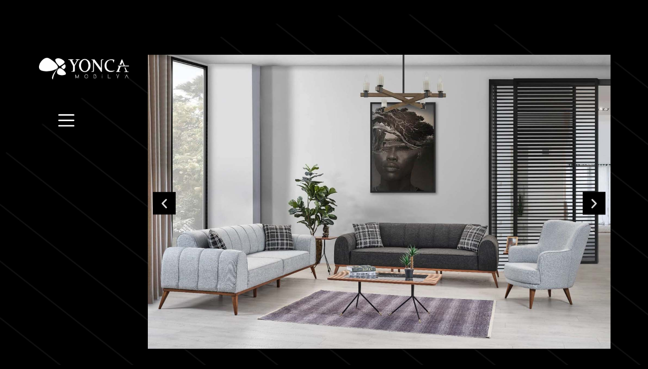

--- FILE ---
content_type: text/html; charset=UTF-8
request_url: https://www.yoncamobilya.com/en/urunler/ritim-sofa-set/
body_size: 15768
content:
<!doctype html>
<html lang="en-GB">
<head>
	<meta charset="UTF-8">
		<meta name="viewport" content="width=device-width, initial-scale=1">
	<link rel="profile" href="https://gmpg.org/xfn/11">
	<meta name='robots' content='index, follow, max-image-preview:large, max-snippet:-1, max-video-preview:-1' />
<link rel="alternate" href="https://www.yoncamobilya.com/urunler/ritim-koltuk-takimi/" hreflang="tr" />
<link rel="alternate" href="https://www.yoncamobilya.com/en/urunler/ritim-sofa-set/" hreflang="en" />

	<!-- This site is optimized with the Yoast SEO plugin v20.4 - https://yoast.com/wordpress/plugins/seo/ -->
	<title>Ritim Sofa Set | Yonca Mobilya</title>
	<meta name="description" content="Yonca Mobilya | Ritim Sofa Set |" />
	<link rel="canonical" href="https://www.yoncamobilya.com/en/urunler/ritim-sofa-set/" />
	<meta property="og:locale" content="en_GB" />
	<meta property="og:locale:alternate" content="tr_TR" />
	<meta property="og:type" content="article" />
	<meta property="og:title" content="Ritim Sofa Set | Yonca Mobilya" />
	<meta property="og:description" content="Yonca Mobilya | Ritim Sofa Set |" />
	<meta property="og:url" content="https://www.yoncamobilya.com/en/urunler/ritim-sofa-set/" />
	<meta property="og:site_name" content="Yonca Mobilya" />
	<meta property="article:modified_time" content="2022-07-05T10:26:01+00:00" />
	<meta property="og:image" content="https://www.yoncamobilya.com/wp-content/uploads/2022/07/Ritim-1.jpg" />
	<meta property="og:image:width" content="1700" />
	<meta property="og:image:height" content="1080" />
	<meta property="og:image:type" content="image/jpeg" />
	<meta name="twitter:card" content="summary_large_image" />
	<script type="application/ld+json" class="yoast-schema-graph">{"@context":"https://schema.org","@graph":[{"@type":"WebPage","@id":"https://www.yoncamobilya.com/en/urunler/ritim-sofa-set/","url":"https://www.yoncamobilya.com/en/urunler/ritim-sofa-set/","name":"Ritim Sofa Set | Yonca Mobilya","isPartOf":{"@id":"https://www.yoncamobilya.com/en/home/#website"},"primaryImageOfPage":{"@id":"https://www.yoncamobilya.com/en/urunler/ritim-sofa-set/#primaryimage"},"image":{"@id":"https://www.yoncamobilya.com/en/urunler/ritim-sofa-set/#primaryimage"},"thumbnailUrl":"https://www.yoncamobilya.com/wp-content/uploads/2022/07/Ritim-1.jpg","datePublished":"2022-07-04T09:36:31+00:00","dateModified":"2022-07-05T10:26:01+00:00","description":"Yonca Mobilya | Ritim Sofa Set |","breadcrumb":{"@id":"https://www.yoncamobilya.com/en/urunler/ritim-sofa-set/#breadcrumb"},"inLanguage":"en-GB","potentialAction":[{"@type":"ReadAction","target":["https://www.yoncamobilya.com/en/urunler/ritim-sofa-set/"]}]},{"@type":"ImageObject","inLanguage":"en-GB","@id":"https://www.yoncamobilya.com/en/urunler/ritim-sofa-set/#primaryimage","url":"https://www.yoncamobilya.com/wp-content/uploads/2022/07/Ritim-1.jpg","contentUrl":"https://www.yoncamobilya.com/wp-content/uploads/2022/07/Ritim-1.jpg","width":1700,"height":1080},{"@type":"BreadcrumbList","@id":"https://www.yoncamobilya.com/en/urunler/ritim-sofa-set/#breadcrumb","itemListElement":[{"@type":"ListItem","position":1,"name":"Anasayfa","item":"https://www.yoncamobilya.com/en/home/"},{"@type":"ListItem","position":2,"name":"Ritim Sofa Set"}]},{"@type":"WebSite","@id":"https://www.yoncamobilya.com/en/home/#website","url":"https://www.yoncamobilya.com/en/home/","name":"Yonca Mobilya","description":"Her Köşesinde Mutluluk Var","publisher":{"@id":"https://www.yoncamobilya.com/en/home/#organization"},"potentialAction":[{"@type":"SearchAction","target":{"@type":"EntryPoint","urlTemplate":"https://www.yoncamobilya.com/en/home/?s={search_term_string}"},"query-input":"required name=search_term_string"}],"inLanguage":"en-GB"},{"@type":"Organization","@id":"https://www.yoncamobilya.com/en/home/#organization","name":"Yonca Mobilya","url":"https://www.yoncamobilya.com/en/home/","logo":{"@type":"ImageObject","inLanguage":"en-GB","@id":"https://www.yoncamobilya.com/en/home/#/schema/logo/image/","url":"https://www.yoncamobilya.com/wp-content/uploads/2022/05/Yonca-Mobilya-Logo-Beyaz-e1656330576258.png","contentUrl":"https://www.yoncamobilya.com/wp-content/uploads/2022/05/Yonca-Mobilya-Logo-Beyaz-e1656330576258.png","width":1920,"height":576,"caption":"Yonca Mobilya"},"image":{"@id":"https://www.yoncamobilya.com/en/home/#/schema/logo/image/"},"sameAs":["https://www.instagram.com/yonca_mobilya/"]}]}</script>
	<!-- / Yoast SEO plugin. -->


<link rel='dns-prefetch' href='//s.w.org' />
<link rel="alternate" type="application/rss+xml" title="Yonca Mobilya &raquo; Feed" href="https://www.yoncamobilya.com/en/feed/" />
<link rel="alternate" type="application/rss+xml" title="Yonca Mobilya &raquo; Comments Feed" href="https://www.yoncamobilya.com/en/comments/feed/" />
<script>
window._wpemojiSettings = {"baseUrl":"https:\/\/s.w.org\/images\/core\/emoji\/14.0.0\/72x72\/","ext":".png","svgUrl":"https:\/\/s.w.org\/images\/core\/emoji\/14.0.0\/svg\/","svgExt":".svg","source":{"concatemoji":"https:\/\/www.yoncamobilya.com\/wp-includes\/js\/wp-emoji-release.min.js?ver=6.0.1"}};
/*! This file is auto-generated */
!function(e,a,t){var n,r,o,i=a.createElement("canvas"),p=i.getContext&&i.getContext("2d");function s(e,t){var a=String.fromCharCode,e=(p.clearRect(0,0,i.width,i.height),p.fillText(a.apply(this,e),0,0),i.toDataURL());return p.clearRect(0,0,i.width,i.height),p.fillText(a.apply(this,t),0,0),e===i.toDataURL()}function c(e){var t=a.createElement("script");t.src=e,t.defer=t.type="text/javascript",a.getElementsByTagName("head")[0].appendChild(t)}for(o=Array("flag","emoji"),t.supports={everything:!0,everythingExceptFlag:!0},r=0;r<o.length;r++)t.supports[o[r]]=function(e){if(!p||!p.fillText)return!1;switch(p.textBaseline="top",p.font="600 32px Arial",e){case"flag":return s([127987,65039,8205,9895,65039],[127987,65039,8203,9895,65039])?!1:!s([55356,56826,55356,56819],[55356,56826,8203,55356,56819])&&!s([55356,57332,56128,56423,56128,56418,56128,56421,56128,56430,56128,56423,56128,56447],[55356,57332,8203,56128,56423,8203,56128,56418,8203,56128,56421,8203,56128,56430,8203,56128,56423,8203,56128,56447]);case"emoji":return!s([129777,127995,8205,129778,127999],[129777,127995,8203,129778,127999])}return!1}(o[r]),t.supports.everything=t.supports.everything&&t.supports[o[r]],"flag"!==o[r]&&(t.supports.everythingExceptFlag=t.supports.everythingExceptFlag&&t.supports[o[r]]);t.supports.everythingExceptFlag=t.supports.everythingExceptFlag&&!t.supports.flag,t.DOMReady=!1,t.readyCallback=function(){t.DOMReady=!0},t.supports.everything||(n=function(){t.readyCallback()},a.addEventListener?(a.addEventListener("DOMContentLoaded",n,!1),e.addEventListener("load",n,!1)):(e.attachEvent("onload",n),a.attachEvent("onreadystatechange",function(){"complete"===a.readyState&&t.readyCallback()})),(e=t.source||{}).concatemoji?c(e.concatemoji):e.wpemoji&&e.twemoji&&(c(e.twemoji),c(e.wpemoji)))}(window,document,window._wpemojiSettings);
</script>
<style>
img.wp-smiley,
img.emoji {
	display: inline !important;
	border: none !important;
	box-shadow: none !important;
	height: 1em !important;
	width: 1em !important;
	margin: 0 0.07em !important;
	vertical-align: -0.1em !important;
	background: none !important;
	padding: 0 !important;
}
</style>
	<link rel='stylesheet' id='wp-block-library-css'  href='https://www.yoncamobilya.com/wp-includes/css/dist/block-library/style.min.css?ver=6.0.1' media='all' />
<style id='joinchat-button-style-inline-css'>
.wp-block-joinchat-button{border:none!important;text-align:center}.wp-block-joinchat-button figure{display:table;margin:0 auto;padding:0}.wp-block-joinchat-button figcaption{font:normal normal 400 .6em/2em var(--wp--preset--font-family--system-font,sans-serif);margin:0;padding:0}.wp-block-joinchat-button .joinchat-button__qr{background-color:#fff;border:6px solid #25d366;border-radius:30px;box-sizing:content-box;display:block;height:200px;margin:auto;overflow:hidden;padding:10px;width:200px}.wp-block-joinchat-button .joinchat-button__qr canvas,.wp-block-joinchat-button .joinchat-button__qr img{display:block;margin:auto}.wp-block-joinchat-button .joinchat-button__link{align-items:center;background-color:#25d366;border:6px solid #25d366;border-radius:30px;display:inline-flex;flex-flow:row nowrap;justify-content:center;line-height:1.25em;margin:0 auto;text-decoration:none}.wp-block-joinchat-button .joinchat-button__link:before{background:transparent var(--joinchat-ico) no-repeat center;background-size:100%;content:"";display:block;height:1.5em;margin:-.75em .75em -.75em 0;width:1.5em}.wp-block-joinchat-button figure+.joinchat-button__link{margin-top:10px}@media (orientation:landscape)and (min-height:481px),(orientation:portrait)and (min-width:481px){.wp-block-joinchat-button.joinchat-button--qr-only figure+.joinchat-button__link{display:none}}@media (max-width:480px),(orientation:landscape)and (max-height:480px){.wp-block-joinchat-button figure{display:none}}

</style>
<style id='global-styles-inline-css'>
body{--wp--preset--color--black: #000000;--wp--preset--color--cyan-bluish-gray: #abb8c3;--wp--preset--color--white: #ffffff;--wp--preset--color--pale-pink: #f78da7;--wp--preset--color--vivid-red: #cf2e2e;--wp--preset--color--luminous-vivid-orange: #ff6900;--wp--preset--color--luminous-vivid-amber: #fcb900;--wp--preset--color--light-green-cyan: #7bdcb5;--wp--preset--color--vivid-green-cyan: #00d084;--wp--preset--color--pale-cyan-blue: #8ed1fc;--wp--preset--color--vivid-cyan-blue: #0693e3;--wp--preset--color--vivid-purple: #9b51e0;--wp--preset--gradient--vivid-cyan-blue-to-vivid-purple: linear-gradient(135deg,rgba(6,147,227,1) 0%,rgb(155,81,224) 100%);--wp--preset--gradient--light-green-cyan-to-vivid-green-cyan: linear-gradient(135deg,rgb(122,220,180) 0%,rgb(0,208,130) 100%);--wp--preset--gradient--luminous-vivid-amber-to-luminous-vivid-orange: linear-gradient(135deg,rgba(252,185,0,1) 0%,rgba(255,105,0,1) 100%);--wp--preset--gradient--luminous-vivid-orange-to-vivid-red: linear-gradient(135deg,rgba(255,105,0,1) 0%,rgb(207,46,46) 100%);--wp--preset--gradient--very-light-gray-to-cyan-bluish-gray: linear-gradient(135deg,rgb(238,238,238) 0%,rgb(169,184,195) 100%);--wp--preset--gradient--cool-to-warm-spectrum: linear-gradient(135deg,rgb(74,234,220) 0%,rgb(151,120,209) 20%,rgb(207,42,186) 40%,rgb(238,44,130) 60%,rgb(251,105,98) 80%,rgb(254,248,76) 100%);--wp--preset--gradient--blush-light-purple: linear-gradient(135deg,rgb(255,206,236) 0%,rgb(152,150,240) 100%);--wp--preset--gradient--blush-bordeaux: linear-gradient(135deg,rgb(254,205,165) 0%,rgb(254,45,45) 50%,rgb(107,0,62) 100%);--wp--preset--gradient--luminous-dusk: linear-gradient(135deg,rgb(255,203,112) 0%,rgb(199,81,192) 50%,rgb(65,88,208) 100%);--wp--preset--gradient--pale-ocean: linear-gradient(135deg,rgb(255,245,203) 0%,rgb(182,227,212) 50%,rgb(51,167,181) 100%);--wp--preset--gradient--electric-grass: linear-gradient(135deg,rgb(202,248,128) 0%,rgb(113,206,126) 100%);--wp--preset--gradient--midnight: linear-gradient(135deg,rgb(2,3,129) 0%,rgb(40,116,252) 100%);--wp--preset--duotone--dark-grayscale: url('#wp-duotone-dark-grayscale');--wp--preset--duotone--grayscale: url('#wp-duotone-grayscale');--wp--preset--duotone--purple-yellow: url('#wp-duotone-purple-yellow');--wp--preset--duotone--blue-red: url('#wp-duotone-blue-red');--wp--preset--duotone--midnight: url('#wp-duotone-midnight');--wp--preset--duotone--magenta-yellow: url('#wp-duotone-magenta-yellow');--wp--preset--duotone--purple-green: url('#wp-duotone-purple-green');--wp--preset--duotone--blue-orange: url('#wp-duotone-blue-orange');--wp--preset--font-size--small: 13px;--wp--preset--font-size--medium: 20px;--wp--preset--font-size--large: 36px;--wp--preset--font-size--x-large: 42px;}.has-black-color{color: var(--wp--preset--color--black) !important;}.has-cyan-bluish-gray-color{color: var(--wp--preset--color--cyan-bluish-gray) !important;}.has-white-color{color: var(--wp--preset--color--white) !important;}.has-pale-pink-color{color: var(--wp--preset--color--pale-pink) !important;}.has-vivid-red-color{color: var(--wp--preset--color--vivid-red) !important;}.has-luminous-vivid-orange-color{color: var(--wp--preset--color--luminous-vivid-orange) !important;}.has-luminous-vivid-amber-color{color: var(--wp--preset--color--luminous-vivid-amber) !important;}.has-light-green-cyan-color{color: var(--wp--preset--color--light-green-cyan) !important;}.has-vivid-green-cyan-color{color: var(--wp--preset--color--vivid-green-cyan) !important;}.has-pale-cyan-blue-color{color: var(--wp--preset--color--pale-cyan-blue) !important;}.has-vivid-cyan-blue-color{color: var(--wp--preset--color--vivid-cyan-blue) !important;}.has-vivid-purple-color{color: var(--wp--preset--color--vivid-purple) !important;}.has-black-background-color{background-color: var(--wp--preset--color--black) !important;}.has-cyan-bluish-gray-background-color{background-color: var(--wp--preset--color--cyan-bluish-gray) !important;}.has-white-background-color{background-color: var(--wp--preset--color--white) !important;}.has-pale-pink-background-color{background-color: var(--wp--preset--color--pale-pink) !important;}.has-vivid-red-background-color{background-color: var(--wp--preset--color--vivid-red) !important;}.has-luminous-vivid-orange-background-color{background-color: var(--wp--preset--color--luminous-vivid-orange) !important;}.has-luminous-vivid-amber-background-color{background-color: var(--wp--preset--color--luminous-vivid-amber) !important;}.has-light-green-cyan-background-color{background-color: var(--wp--preset--color--light-green-cyan) !important;}.has-vivid-green-cyan-background-color{background-color: var(--wp--preset--color--vivid-green-cyan) !important;}.has-pale-cyan-blue-background-color{background-color: var(--wp--preset--color--pale-cyan-blue) !important;}.has-vivid-cyan-blue-background-color{background-color: var(--wp--preset--color--vivid-cyan-blue) !important;}.has-vivid-purple-background-color{background-color: var(--wp--preset--color--vivid-purple) !important;}.has-black-border-color{border-color: var(--wp--preset--color--black) !important;}.has-cyan-bluish-gray-border-color{border-color: var(--wp--preset--color--cyan-bluish-gray) !important;}.has-white-border-color{border-color: var(--wp--preset--color--white) !important;}.has-pale-pink-border-color{border-color: var(--wp--preset--color--pale-pink) !important;}.has-vivid-red-border-color{border-color: var(--wp--preset--color--vivid-red) !important;}.has-luminous-vivid-orange-border-color{border-color: var(--wp--preset--color--luminous-vivid-orange) !important;}.has-luminous-vivid-amber-border-color{border-color: var(--wp--preset--color--luminous-vivid-amber) !important;}.has-light-green-cyan-border-color{border-color: var(--wp--preset--color--light-green-cyan) !important;}.has-vivid-green-cyan-border-color{border-color: var(--wp--preset--color--vivid-green-cyan) !important;}.has-pale-cyan-blue-border-color{border-color: var(--wp--preset--color--pale-cyan-blue) !important;}.has-vivid-cyan-blue-border-color{border-color: var(--wp--preset--color--vivid-cyan-blue) !important;}.has-vivid-purple-border-color{border-color: var(--wp--preset--color--vivid-purple) !important;}.has-vivid-cyan-blue-to-vivid-purple-gradient-background{background: var(--wp--preset--gradient--vivid-cyan-blue-to-vivid-purple) !important;}.has-light-green-cyan-to-vivid-green-cyan-gradient-background{background: var(--wp--preset--gradient--light-green-cyan-to-vivid-green-cyan) !important;}.has-luminous-vivid-amber-to-luminous-vivid-orange-gradient-background{background: var(--wp--preset--gradient--luminous-vivid-amber-to-luminous-vivid-orange) !important;}.has-luminous-vivid-orange-to-vivid-red-gradient-background{background: var(--wp--preset--gradient--luminous-vivid-orange-to-vivid-red) !important;}.has-very-light-gray-to-cyan-bluish-gray-gradient-background{background: var(--wp--preset--gradient--very-light-gray-to-cyan-bluish-gray) !important;}.has-cool-to-warm-spectrum-gradient-background{background: var(--wp--preset--gradient--cool-to-warm-spectrum) !important;}.has-blush-light-purple-gradient-background{background: var(--wp--preset--gradient--blush-light-purple) !important;}.has-blush-bordeaux-gradient-background{background: var(--wp--preset--gradient--blush-bordeaux) !important;}.has-luminous-dusk-gradient-background{background: var(--wp--preset--gradient--luminous-dusk) !important;}.has-pale-ocean-gradient-background{background: var(--wp--preset--gradient--pale-ocean) !important;}.has-electric-grass-gradient-background{background: var(--wp--preset--gradient--electric-grass) !important;}.has-midnight-gradient-background{background: var(--wp--preset--gradient--midnight) !important;}.has-small-font-size{font-size: var(--wp--preset--font-size--small) !important;}.has-medium-font-size{font-size: var(--wp--preset--font-size--medium) !important;}.has-large-font-size{font-size: var(--wp--preset--font-size--large) !important;}.has-x-large-font-size{font-size: var(--wp--preset--font-size--x-large) !important;}
</style>
<link rel='stylesheet' id='hello-elementor-css'  href='https://www.yoncamobilya.com/wp-content/themes/hello-elementor/style.min.css?ver=2.6.1' media='all' />
<link rel='stylesheet' id='hello-elementor-theme-style-css'  href='https://www.yoncamobilya.com/wp-content/themes/hello-elementor/theme.min.css?ver=2.6.1' media='all' />
<link rel='stylesheet' id='elementor-icons-css'  href='https://www.yoncamobilya.com/wp-content/plugins/elementor/assets/lib/eicons/css/elementor-icons.min.css?ver=5.18.0' media='all' />
<link rel='stylesheet' id='elementor-frontend-legacy-css'  href='https://www.yoncamobilya.com/wp-content/plugins/elementor/assets/css/frontend-legacy.min.css?ver=3.12.0' media='all' />
<link rel='stylesheet' id='elementor-frontend-css'  href='https://www.yoncamobilya.com/wp-content/plugins/elementor/assets/css/frontend.min.css?ver=3.12.0' media='all' />
<link rel='stylesheet' id='swiper-css'  href='https://www.yoncamobilya.com/wp-content/plugins/elementor/assets/lib/swiper/css/swiper.min.css?ver=5.3.6' media='all' />
<link rel='stylesheet' id='elementor-post-6-css'  href='https://www.yoncamobilya.com/wp-content/uploads/elementor/css/post-6.css?ver=1680254952' media='all' />
<link rel='stylesheet' id='elementor-pro-css'  href='https://www.yoncamobilya.com/wp-content/plugins/elementor-pro/assets/css/frontend.min.css?ver=3.7.2' media='all' />
<link rel='stylesheet' id='elementor-post-1074-css'  href='https://www.yoncamobilya.com/wp-content/uploads/elementor/css/post-1074.css?ver=1680254959' media='all' />
<link rel='stylesheet' id='elementor-post-1068-css'  href='https://www.yoncamobilya.com/wp-content/uploads/elementor/css/post-1068.css?ver=1680254959' media='all' />
<link rel='stylesheet' id='elementor-post-1065-css'  href='https://www.yoncamobilya.com/wp-content/uploads/elementor/css/post-1065.css?ver=1680256767' media='all' />
<link rel='stylesheet' id='joinchat-css'  href='https://www.yoncamobilya.com/wp-content/plugins/creame-whatsapp-me/public/css/joinchat.min.css?ver=4.5.20' media='all' />
<style id='joinchat-inline-css'>
.joinchat{ --red:0; --green:0; --blue:0; }
</style>
<link rel='stylesheet' id='google-fonts-1-css'  href='https://fonts.googleapis.com/css?family=Roboto%3A100%2C100italic%2C200%2C200italic%2C300%2C300italic%2C400%2C400italic%2C500%2C500italic%2C600%2C600italic%2C700%2C700italic%2C800%2C800italic%2C900%2C900italic%7CRoboto+Slab%3A100%2C100italic%2C200%2C200italic%2C300%2C300italic%2C400%2C400italic%2C500%2C500italic%2C600%2C600italic%2C700%2C700italic%2C800%2C800italic%2C900%2C900italic%7CDosis%3A100%2C100italic%2C200%2C200italic%2C300%2C300italic%2C400%2C400italic%2C500%2C500italic%2C600%2C600italic%2C700%2C700italic%2C800%2C800italic%2C900%2C900italic%7CWork+Sans%3A100%2C100italic%2C200%2C200italic%2C300%2C300italic%2C400%2C400italic%2C500%2C500italic%2C600%2C600italic%2C700%2C700italic%2C800%2C800italic%2C900%2C900italic&#038;display=auto&#038;ver=6.0.1' media='all' />
<link rel='stylesheet' id='elementor-icons-shared-0-css'  href='https://www.yoncamobilya.com/wp-content/plugins/elementor/assets/lib/font-awesome/css/fontawesome.min.css?ver=5.15.3' media='all' />
<link rel='stylesheet' id='elementor-icons-fa-solid-css'  href='https://www.yoncamobilya.com/wp-content/plugins/elementor/assets/lib/font-awesome/css/solid.min.css?ver=5.15.3' media='all' />
<link rel='stylesheet' id='elementor-icons-fa-brands-css'  href='https://www.yoncamobilya.com/wp-content/plugins/elementor/assets/lib/font-awesome/css/brands.min.css?ver=5.15.3' media='all' />
<link rel="preconnect" href="https://fonts.gstatic.com/" crossorigin><script src='https://www.yoncamobilya.com/wp-includes/js/jquery/jquery.min.js?ver=3.6.0' id='jquery-core-js'></script>
<script src='https://www.yoncamobilya.com/wp-includes/js/jquery/jquery-migrate.min.js?ver=3.3.2' id='jquery-migrate-js'></script>
<link rel="https://api.w.org/" href="https://www.yoncamobilya.com/wp-json/" /><link rel="alternate" type="application/json" href="https://www.yoncamobilya.com/wp-json/wp/v2/urunler/1087" /><link rel="EditURI" type="application/rsd+xml" title="RSD" href="https://www.yoncamobilya.com/xmlrpc.php?rsd" />
<link rel="wlwmanifest" type="application/wlwmanifest+xml" href="https://www.yoncamobilya.com/wp-includes/wlwmanifest.xml" /> 
<meta name="generator" content="WordPress 6.0.1" />
<link rel='shortlink' href='https://www.yoncamobilya.com/?p=1087' />
<link rel="alternate" type="application/json+oembed" href="https://www.yoncamobilya.com/wp-json/oembed/1.0/embed?url=https%3A%2F%2Fwww.yoncamobilya.com%2Fen%2Furunler%2Fritim-sofa-set%2F" />
<link rel="alternate" type="text/xml+oembed" href="https://www.yoncamobilya.com/wp-json/oembed/1.0/embed?url=https%3A%2F%2Fwww.yoncamobilya.com%2Fen%2Furunler%2Fritim-sofa-set%2F&#038;format=xml" />
<meta name="generator" content="Elementor 3.12.0; settings: css_print_method-external, google_font-enabled, font_display-auto">
<link rel="icon" href="https://www.yoncamobilya.com/wp-content/uploads/2022/07/cropped-yonca-ikon-32x32.jpg" sizes="32x32" />
<link rel="icon" href="https://www.yoncamobilya.com/wp-content/uploads/2022/07/cropped-yonca-ikon-192x192.jpg" sizes="192x192" />
<link rel="apple-touch-icon" href="https://www.yoncamobilya.com/wp-content/uploads/2022/07/cropped-yonca-ikon-180x180.jpg" />
<meta name="msapplication-TileImage" content="https://www.yoncamobilya.com/wp-content/uploads/2022/07/cropped-yonca-ikon-270x270.jpg" />
</head>
<body class="urunler-template-default single single-urunler postid-1087 wp-custom-logo elementor-default elementor-kit-6 elementor-page-1065">

<svg xmlns="http://www.w3.org/2000/svg" viewBox="0 0 0 0" width="0" height="0" focusable="false" role="none" style="visibility: hidden; position: absolute; left: -9999px; overflow: hidden;" ><defs><filter id="wp-duotone-dark-grayscale"><feColorMatrix color-interpolation-filters="sRGB" type="matrix" values=" .299 .587 .114 0 0 .299 .587 .114 0 0 .299 .587 .114 0 0 .299 .587 .114 0 0 " /><feComponentTransfer color-interpolation-filters="sRGB" ><feFuncR type="table" tableValues="0 0.49803921568627" /><feFuncG type="table" tableValues="0 0.49803921568627" /><feFuncB type="table" tableValues="0 0.49803921568627" /><feFuncA type="table" tableValues="1 1" /></feComponentTransfer><feComposite in2="SourceGraphic" operator="in" /></filter></defs></svg><svg xmlns="http://www.w3.org/2000/svg" viewBox="0 0 0 0" width="0" height="0" focusable="false" role="none" style="visibility: hidden; position: absolute; left: -9999px; overflow: hidden;" ><defs><filter id="wp-duotone-grayscale"><feColorMatrix color-interpolation-filters="sRGB" type="matrix" values=" .299 .587 .114 0 0 .299 .587 .114 0 0 .299 .587 .114 0 0 .299 .587 .114 0 0 " /><feComponentTransfer color-interpolation-filters="sRGB" ><feFuncR type="table" tableValues="0 1" /><feFuncG type="table" tableValues="0 1" /><feFuncB type="table" tableValues="0 1" /><feFuncA type="table" tableValues="1 1" /></feComponentTransfer><feComposite in2="SourceGraphic" operator="in" /></filter></defs></svg><svg xmlns="http://www.w3.org/2000/svg" viewBox="0 0 0 0" width="0" height="0" focusable="false" role="none" style="visibility: hidden; position: absolute; left: -9999px; overflow: hidden;" ><defs><filter id="wp-duotone-purple-yellow"><feColorMatrix color-interpolation-filters="sRGB" type="matrix" values=" .299 .587 .114 0 0 .299 .587 .114 0 0 .299 .587 .114 0 0 .299 .587 .114 0 0 " /><feComponentTransfer color-interpolation-filters="sRGB" ><feFuncR type="table" tableValues="0.54901960784314 0.98823529411765" /><feFuncG type="table" tableValues="0 1" /><feFuncB type="table" tableValues="0.71764705882353 0.25490196078431" /><feFuncA type="table" tableValues="1 1" /></feComponentTransfer><feComposite in2="SourceGraphic" operator="in" /></filter></defs></svg><svg xmlns="http://www.w3.org/2000/svg" viewBox="0 0 0 0" width="0" height="0" focusable="false" role="none" style="visibility: hidden; position: absolute; left: -9999px; overflow: hidden;" ><defs><filter id="wp-duotone-blue-red"><feColorMatrix color-interpolation-filters="sRGB" type="matrix" values=" .299 .587 .114 0 0 .299 .587 .114 0 0 .299 .587 .114 0 0 .299 .587 .114 0 0 " /><feComponentTransfer color-interpolation-filters="sRGB" ><feFuncR type="table" tableValues="0 1" /><feFuncG type="table" tableValues="0 0.27843137254902" /><feFuncB type="table" tableValues="0.5921568627451 0.27843137254902" /><feFuncA type="table" tableValues="1 1" /></feComponentTransfer><feComposite in2="SourceGraphic" operator="in" /></filter></defs></svg><svg xmlns="http://www.w3.org/2000/svg" viewBox="0 0 0 0" width="0" height="0" focusable="false" role="none" style="visibility: hidden; position: absolute; left: -9999px; overflow: hidden;" ><defs><filter id="wp-duotone-midnight"><feColorMatrix color-interpolation-filters="sRGB" type="matrix" values=" .299 .587 .114 0 0 .299 .587 .114 0 0 .299 .587 .114 0 0 .299 .587 .114 0 0 " /><feComponentTransfer color-interpolation-filters="sRGB" ><feFuncR type="table" tableValues="0 0" /><feFuncG type="table" tableValues="0 0.64705882352941" /><feFuncB type="table" tableValues="0 1" /><feFuncA type="table" tableValues="1 1" /></feComponentTransfer><feComposite in2="SourceGraphic" operator="in" /></filter></defs></svg><svg xmlns="http://www.w3.org/2000/svg" viewBox="0 0 0 0" width="0" height="0" focusable="false" role="none" style="visibility: hidden; position: absolute; left: -9999px; overflow: hidden;" ><defs><filter id="wp-duotone-magenta-yellow"><feColorMatrix color-interpolation-filters="sRGB" type="matrix" values=" .299 .587 .114 0 0 .299 .587 .114 0 0 .299 .587 .114 0 0 .299 .587 .114 0 0 " /><feComponentTransfer color-interpolation-filters="sRGB" ><feFuncR type="table" tableValues="0.78039215686275 1" /><feFuncG type="table" tableValues="0 0.94901960784314" /><feFuncB type="table" tableValues="0.35294117647059 0.47058823529412" /><feFuncA type="table" tableValues="1 1" /></feComponentTransfer><feComposite in2="SourceGraphic" operator="in" /></filter></defs></svg><svg xmlns="http://www.w3.org/2000/svg" viewBox="0 0 0 0" width="0" height="0" focusable="false" role="none" style="visibility: hidden; position: absolute; left: -9999px; overflow: hidden;" ><defs><filter id="wp-duotone-purple-green"><feColorMatrix color-interpolation-filters="sRGB" type="matrix" values=" .299 .587 .114 0 0 .299 .587 .114 0 0 .299 .587 .114 0 0 .299 .587 .114 0 0 " /><feComponentTransfer color-interpolation-filters="sRGB" ><feFuncR type="table" tableValues="0.65098039215686 0.40392156862745" /><feFuncG type="table" tableValues="0 1" /><feFuncB type="table" tableValues="0.44705882352941 0.4" /><feFuncA type="table" tableValues="1 1" /></feComponentTransfer><feComposite in2="SourceGraphic" operator="in" /></filter></defs></svg><svg xmlns="http://www.w3.org/2000/svg" viewBox="0 0 0 0" width="0" height="0" focusable="false" role="none" style="visibility: hidden; position: absolute; left: -9999px; overflow: hidden;" ><defs><filter id="wp-duotone-blue-orange"><feColorMatrix color-interpolation-filters="sRGB" type="matrix" values=" .299 .587 .114 0 0 .299 .587 .114 0 0 .299 .587 .114 0 0 .299 .587 .114 0 0 " /><feComponentTransfer color-interpolation-filters="sRGB" ><feFuncR type="table" tableValues="0.098039215686275 1" /><feFuncG type="table" tableValues="0 0.66274509803922" /><feFuncB type="table" tableValues="0.84705882352941 0.41960784313725" /><feFuncA type="table" tableValues="1 1" /></feComponentTransfer><feComposite in2="SourceGraphic" operator="in" /></filter></defs></svg>
<a class="skip-link screen-reader-text" href="#content">
	Skip to content</a>

		<div data-elementor-type="header" data-elementor-id="1074" class="elementor elementor-1074 elementor-location-header">
					<div class="elementor-section-wrap">
								<header class="elementor-section elementor-top-section elementor-element elementor-element-14b5711 elementor-section-content-middle elementor-hidden-desktop elementor-section-items-stretch elementor-section-height-min-height elementor-section-boxed elementor-section-height-default" data-id="14b5711" data-element_type="section" data-settings="{&quot;background_background&quot;:&quot;classic&quot;,&quot;sticky&quot;:&quot;top&quot;,&quot;sticky_on&quot;:[&quot;tablet&quot;,&quot;mobile&quot;],&quot;sticky_offset&quot;:0,&quot;sticky_effects_offset&quot;:0}">
						<div class="elementor-container elementor-column-gap-default">
							<div class="elementor-row">
					<div class="elementor-column elementor-col-33 elementor-top-column elementor-element elementor-element-ff89ee8" data-id="ff89ee8" data-element_type="column">
			<div class="elementor-column-wrap elementor-element-populated">
							<div class="elementor-widget-wrap">
						<div class="elementor-element elementor-element-8e7540c logo elementor-widget elementor-widget-image" data-id="8e7540c" data-element_type="widget" data-widget_type="image.default">
				<div class="elementor-widget-container">
								<div class="elementor-image">
													<a href="https://www.yoncamobilya.com/en/home/">
							<img width="800" height="240" src="https://www.yoncamobilya.com/wp-content/uploads/2022/05/Yonca-Mobilya-Logo-Beyaz-e1656330576258-1024x307.png" class="attachment-large size-large wp-image-323" alt="" loading="lazy" srcset="https://www.yoncamobilya.com/wp-content/uploads/2022/05/Yonca-Mobilya-Logo-Beyaz-e1656330576258-1024x307.png 1024w, https://www.yoncamobilya.com/wp-content/uploads/2022/05/Yonca-Mobilya-Logo-Beyaz-e1656330576258-300x90.png 300w, https://www.yoncamobilya.com/wp-content/uploads/2022/05/Yonca-Mobilya-Logo-Beyaz-e1656330576258-768x230.png 768w, https://www.yoncamobilya.com/wp-content/uploads/2022/05/Yonca-Mobilya-Logo-Beyaz-e1656330576258-1536x461.png 1536w, https://www.yoncamobilya.com/wp-content/uploads/2022/05/Yonca-Mobilya-Logo-Beyaz-e1656330576258.png 1920w" sizes="(max-width: 800px) 100vw, 800px" />								</a>
														</div>
						</div>
				</div>
						</div>
					</div>
		</div>
				<div class="elementor-column elementor-col-66 elementor-top-column elementor-element elementor-element-4a67445" data-id="4a67445" data-element_type="column">
			<div class="elementor-column-wrap elementor-element-populated">
							<div class="elementor-widget-wrap">
						<div class="elementor-element elementor-element-666e830 elementor-align-right elementor-widget elementor-widget-lottie" data-id="666e830" data-element_type="widget" data-settings="{&quot;source_json&quot;:{&quot;url&quot;:&quot;https:\/\/www.yoncamobilya.com\/wp-content\/uploads\/2022\/05\/lf30_editor_wasqzuut.json&quot;,&quot;id&quot;:645,&quot;size&quot;:&quot;&quot;,&quot;alt&quot;:&quot;&quot;,&quot;source&quot;:&quot;library&quot;},&quot;trigger&quot;:&quot;on_click&quot;,&quot;link_to&quot;:&quot;custom&quot;,&quot;source&quot;:&quot;media_file&quot;,&quot;caption_source&quot;:&quot;none&quot;,&quot;custom_link&quot;:{&quot;url&quot;:&quot;#elementor-action%3Aaction%3Dpopup%3Aopen%26settings%3DeyJpZCI6IjExMzMiLCJ0b2dnbGUiOmZhbHNlfQ%3D%3D&quot;,&quot;is_external&quot;:&quot;&quot;,&quot;nofollow&quot;:&quot;&quot;,&quot;custom_attributes&quot;:&quot;&quot;},&quot;play_speed&quot;:{&quot;unit&quot;:&quot;px&quot;,&quot;size&quot;:1,&quot;sizes&quot;:[]},&quot;start_point&quot;:{&quot;unit&quot;:&quot;%&quot;,&quot;size&quot;:&quot;0&quot;,&quot;sizes&quot;:[]},&quot;end_point&quot;:{&quot;unit&quot;:&quot;%&quot;,&quot;size&quot;:&quot;100&quot;,&quot;sizes&quot;:[]},&quot;renderer&quot;:&quot;svg&quot;}" data-widget_type="lottie.default">
				<div class="elementor-widget-container">
			<a class="e-lottie__container__link" href="#elementor-action%3Aaction%3Dpopup%3Aopen%26settings%3DeyJpZCI6IjExMzMiLCJ0b2dnbGUiOmZhbHNlfQ%3D%3D"><div class="e-lottie__container"><div class="e-lottie__animation"></div></div></a>		</div>
				</div>
						</div>
					</div>
		</div>
								</div>
					</div>
		</header>
				<section class="elementor-section elementor-top-section elementor-element elementor-element-2be9562 elementor-section-boxed elementor-section-height-default elementor-section-height-default" data-id="2be9562" data-element_type="section">
						<div class="elementor-container elementor-column-gap-default">
							<div class="elementor-row">
					<div class="elementor-column elementor-col-100 elementor-top-column elementor-element elementor-element-58fab3d" data-id="58fab3d" data-element_type="column">
			<div class="elementor-column-wrap elementor-element-populated">
							<div class="elementor-widget-wrap">
						<div class="elementor-element elementor-element-274d253 elementor-widget elementor-widget-html" data-id="274d253" data-element_type="widget" data-widget_type="html.default">
				<div class="elementor-widget-container">
			<meta name="viewport" content="width=device-width, initial-scale=1, minimum-scale=1">

		</div>
				</div>
						</div>
					</div>
		</div>
								</div>
					</div>
		</section>
				<section class="elementor-section elementor-top-section elementor-element elementor-element-2433ae9 elementor-hidden-tablet elementor-hidden-mobile elementor-section-boxed elementor-section-height-default elementor-section-height-default" data-id="2433ae9" data-element_type="section">
						<div class="elementor-container elementor-column-gap-default">
							<div class="elementor-row">
					<div class="elementor-column elementor-col-33 elementor-top-column elementor-element elementor-element-dcf5c7f" data-id="dcf5c7f" data-element_type="column">
			<div class="elementor-column-wrap elementor-element-populated">
							<div class="elementor-widget-wrap">
						<div class="elementor-element elementor-element-48f9c16 elementor-fixed elementor-widget__width-initial elementor-hidden-tablet elementor-hidden-mobile elementor-widget elementor-widget-image" data-id="48f9c16" data-element_type="widget" data-settings="{&quot;_position&quot;:&quot;fixed&quot;}" data-widget_type="image.default">
				<div class="elementor-widget-container">
								<div class="elementor-image">
													<a href="https://www.yoncamobilya.com/en/home/">
							<img width="800" height="240" src="https://www.yoncamobilya.com/wp-content/uploads/2022/05/Yonca-Mobilya-Logo-Beyaz-e1656330576258-1024x307.png" class="attachment-large size-large wp-image-323" alt="" loading="lazy" srcset="https://www.yoncamobilya.com/wp-content/uploads/2022/05/Yonca-Mobilya-Logo-Beyaz-e1656330576258-1024x307.png 1024w, https://www.yoncamobilya.com/wp-content/uploads/2022/05/Yonca-Mobilya-Logo-Beyaz-e1656330576258-300x90.png 300w, https://www.yoncamobilya.com/wp-content/uploads/2022/05/Yonca-Mobilya-Logo-Beyaz-e1656330576258-768x230.png 768w, https://www.yoncamobilya.com/wp-content/uploads/2022/05/Yonca-Mobilya-Logo-Beyaz-e1656330576258-1536x461.png 1536w, https://www.yoncamobilya.com/wp-content/uploads/2022/05/Yonca-Mobilya-Logo-Beyaz-e1656330576258.png 1920w" sizes="(max-width: 800px) 100vw, 800px" />								</a>
														</div>
						</div>
				</div>
				<div class="elementor-element elementor-element-26f88f6 elementor-align-left elementor-fixed elementor-widget__width-initial elementor-hidden-tablet elementor-hidden-mobile elementor-widget elementor-widget-lottie" data-id="26f88f6" data-element_type="widget" data-settings="{&quot;source_json&quot;:{&quot;url&quot;:&quot;https:\/\/www.yoncamobilya.com\/wp-content\/uploads\/2022\/05\/lf30_editor_wasqzuut.json&quot;,&quot;id&quot;:645,&quot;size&quot;:&quot;&quot;,&quot;alt&quot;:&quot;&quot;,&quot;source&quot;:&quot;library&quot;},&quot;trigger&quot;:&quot;on_click&quot;,&quot;_position&quot;:&quot;fixed&quot;,&quot;link_to&quot;:&quot;custom&quot;,&quot;source&quot;:&quot;media_file&quot;,&quot;caption_source&quot;:&quot;none&quot;,&quot;custom_link&quot;:{&quot;url&quot;:&quot;#elementor-action%3Aaction%3Dpopup%3Aopen%26settings%3DeyJpZCI6IjExMzMiLCJ0b2dnbGUiOmZhbHNlfQ%3D%3D&quot;,&quot;is_external&quot;:&quot;&quot;,&quot;nofollow&quot;:&quot;&quot;,&quot;custom_attributes&quot;:&quot;&quot;},&quot;play_speed&quot;:{&quot;unit&quot;:&quot;px&quot;,&quot;size&quot;:1,&quot;sizes&quot;:[]},&quot;start_point&quot;:{&quot;unit&quot;:&quot;%&quot;,&quot;size&quot;:&quot;0&quot;,&quot;sizes&quot;:[]},&quot;end_point&quot;:{&quot;unit&quot;:&quot;%&quot;,&quot;size&quot;:&quot;100&quot;,&quot;sizes&quot;:[]},&quot;renderer&quot;:&quot;svg&quot;}" data-widget_type="lottie.default">
				<div class="elementor-widget-container">
			<a class="e-lottie__container__link" href="#elementor-action%3Aaction%3Dpopup%3Aopen%26settings%3DeyJpZCI6IjExMzMiLCJ0b2dnbGUiOmZhbHNlfQ%3D%3D"><div class="e-lottie__container"><div class="e-lottie__animation"></div></div></a>		</div>
				</div>
						</div>
					</div>
		</div>
				<div class="elementor-column elementor-col-66 elementor-top-column elementor-element elementor-element-5662bc7 elementor-hidden-desktop elementor-hidden-tablet elementor-hidden-mobile" data-id="5662bc7" data-element_type="column">
			<div class="elementor-column-wrap">
							<div class="elementor-widget-wrap">
								</div>
					</div>
		</div>
								</div>
					</div>
		</section>
							</div>
				</div>
				<div data-elementor-type="single-post" data-elementor-id="1065" class="elementor elementor-1065 elementor-location-single post-1087 urunler type-urunler status-publish has-post-thumbnail hentry category-sofa-sets">
					<div class="elementor-section-wrap">
								<section class="elementor-section elementor-top-section elementor-element elementor-element-73542b6 elementor-section-boxed elementor-section-height-default elementor-section-height-default" data-id="73542b6" data-element_type="section">
						<div class="elementor-container elementor-column-gap-default">
							<div class="elementor-row">
					<div class="elementor-column elementor-col-100 elementor-top-column elementor-element elementor-element-3aa6daf" data-id="3aa6daf" data-element_type="column">
			<div class="elementor-column-wrap elementor-element-populated">
							<div class="elementor-widget-wrap">
						<div class="elementor-element elementor-element-1492159 elementor-arrows-position-inside elementor-widget elementor-widget-image-carousel" data-id="1492159" data-element_type="widget" data-settings="{&quot;slides_to_show&quot;:&quot;1&quot;,&quot;navigation&quot;:&quot;arrows&quot;,&quot;autoplay&quot;:&quot;yes&quot;,&quot;pause_on_hover&quot;:&quot;yes&quot;,&quot;pause_on_interaction&quot;:&quot;yes&quot;,&quot;autoplay_speed&quot;:5000,&quot;infinite&quot;:&quot;yes&quot;,&quot;effect&quot;:&quot;slide&quot;,&quot;speed&quot;:500}" data-widget_type="image-carousel.default">
				<div class="elementor-widget-container">
					<div class="elementor-image-carousel-wrapper swiper-container" dir="ltr">
			<div class="elementor-image-carousel swiper-wrapper">
								<div class="swiper-slide"><a data-elementor-open-lightbox="yes" data-elementor-lightbox-slideshow="1492159" data-elementor-lightbox-title="Ritim 1" data-e-action-hash="#elementor-action%3Aaction%3Dlightbox%26settings%3DeyJpZCI6Ijk2OCIsInVybCI6Imh0dHBzOlwvXC93d3cueW9uY2Ftb2JpbHlhLmNvbVwvd3AtY29udGVudFwvdXBsb2Fkc1wvMjAyMlwvMDdcL1JpdGltLTEuanBnIiwic2xpZGVzaG93IjoiMTQ5MjE1OSJ9" href="https://www.yoncamobilya.com/wp-content/uploads/2022/07/Ritim-1.jpg"><figure class="swiper-slide-inner"><img class="swiper-slide-image" src="https://www.yoncamobilya.com/wp-content/uploads/2022/07/Ritim-1.jpg" alt="Ritim 1" /></figure></a></div><div class="swiper-slide"><a data-elementor-open-lightbox="yes" data-elementor-lightbox-slideshow="1492159" data-elementor-lightbox-title="Ritim 2" data-e-action-hash="#elementor-action%3Aaction%3Dlightbox%26settings%3DeyJpZCI6Ijk2OSIsInVybCI6Imh0dHBzOlwvXC93d3cueW9uY2Ftb2JpbHlhLmNvbVwvd3AtY29udGVudFwvdXBsb2Fkc1wvMjAyMlwvMDdcL1JpdGltLTIuanBnIiwic2xpZGVzaG93IjoiMTQ5MjE1OSJ9" href="https://www.yoncamobilya.com/wp-content/uploads/2022/07/Ritim-2.jpg"><figure class="swiper-slide-inner"><img class="swiper-slide-image" src="https://www.yoncamobilya.com/wp-content/uploads/2022/07/Ritim-2.jpg" alt="Ritim 2" /></figure></a></div><div class="swiper-slide"><a data-elementor-open-lightbox="yes" data-elementor-lightbox-slideshow="1492159" data-elementor-lightbox-title="Ritim 3" data-e-action-hash="#elementor-action%3Aaction%3Dlightbox%26settings%3DeyJpZCI6Ijk3MCIsInVybCI6Imh0dHBzOlwvXC93d3cueW9uY2Ftb2JpbHlhLmNvbVwvd3AtY29udGVudFwvdXBsb2Fkc1wvMjAyMlwvMDdcL1JpdGltLTMuanBnIiwic2xpZGVzaG93IjoiMTQ5MjE1OSJ9" href="https://www.yoncamobilya.com/wp-content/uploads/2022/07/Ritim-3.jpg"><figure class="swiper-slide-inner"><img class="swiper-slide-image" src="https://www.yoncamobilya.com/wp-content/uploads/2022/07/Ritim-3.jpg" alt="Ritim 3" /></figure></a></div>			</div>
																<div class="elementor-swiper-button elementor-swiper-button-prev">
						<i aria-hidden="true" class="eicon-chevron-left"></i>						<span class="elementor-screen-only">Previous</span>
					</div>
					<div class="elementor-swiper-button elementor-swiper-button-next">
						<i aria-hidden="true" class="eicon-chevron-right"></i>						<span class="elementor-screen-only">Next</span>
					</div>
									</div>
				</div>
				</div>
						</div>
					</div>
		</div>
								</div>
					</div>
		</section>
				<section class="elementor-section elementor-top-section elementor-element elementor-element-86d0bee elementor-section-boxed elementor-section-height-default elementor-section-height-default" data-id="86d0bee" data-element_type="section">
						<div class="elementor-container elementor-column-gap-default">
							<div class="elementor-row">
					<div class="elementor-column elementor-col-50 elementor-top-column elementor-element elementor-element-5ce8c52" data-id="5ce8c52" data-element_type="column">
			<div class="elementor-column-wrap elementor-element-populated">
							<div class="elementor-widget-wrap">
						<div class="elementor-element elementor-element-cea8042 elementor-widget elementor-widget-heading" data-id="cea8042" data-element_type="widget" data-widget_type="heading.default">
				<div class="elementor-widget-container">
			<h2 class="elementor-heading-title elementor-size-default">Ritim Sofa Set</h2>		</div>
				</div>
				<div class="elementor-element elementor-element-7035717 elementor-widget elementor-widget-button" data-id="7035717" data-element_type="widget" data-widget_type="button.default">
				<div class="elementor-widget-container">
					<div class="elementor-button-wrapper">
			<a href="https://api.whatsapp.com/send/?phone=905423463057&#038;text&#038;type=phone_number&#038;app_absent=0" target="_blank" class="elementor-button-link elementor-button elementor-size-lg" role="button">
						<span class="elementor-button-content-wrapper">
						<span class="elementor-button-text">Get Info</span>
		</span>
					</a>
		</div>
				</div>
				</div>
						</div>
					</div>
		</div>
				<div class="elementor-column elementor-col-50 elementor-top-column elementor-element elementor-element-9cd5806" data-id="9cd5806" data-element_type="column">
			<div class="elementor-column-wrap elementor-element-populated">
							<div class="elementor-widget-wrap">
						<div class="elementor-element elementor-element-bb5b735 elementor-widget elementor-widget-heading" data-id="bb5b735" data-element_type="widget" data-widget_type="heading.default">
				<div class="elementor-widget-container">
			<h2 class="elementor-heading-title elementor-size-default">Share</h2>		</div>
				</div>
				<div class="elementor-element elementor-element-d427fef elementor-grid-1 elementor-share-buttons--color-custom elementor-share-buttons--view-icon-text elementor-share-buttons--skin-gradient elementor-share-buttons--shape-square elementor-widget elementor-widget-share-buttons" data-id="d427fef" data-element_type="widget" data-widget_type="share-buttons.default">
				<div class="elementor-widget-container">
					<div class="elementor-grid">
								<div class="elementor-grid-item">
						<div class="elementor-share-btn elementor-share-btn_facebook" tabindex="0" aria-label="Share on facebook">
															<span class="elementor-share-btn__icon">
								<i class="fab fa-facebook" aria-hidden="true"></i>							</span>
																						<div class="elementor-share-btn__text">
																			<span class="elementor-share-btn__title">
										Facebook									</span>
																	</div>
													</div>
					</div>
									<div class="elementor-grid-item">
						<div class="elementor-share-btn elementor-share-btn_twitter" tabindex="0" aria-label="Share on twitter">
															<span class="elementor-share-btn__icon">
								<i class="fab fa-twitter" aria-hidden="true"></i>							</span>
																						<div class="elementor-share-btn__text">
																			<span class="elementor-share-btn__title">
										Twitter									</span>
																	</div>
													</div>
					</div>
									<div class="elementor-grid-item">
						<div class="elementor-share-btn elementor-share-btn_linkedin" tabindex="0" aria-label="Share on linkedin">
															<span class="elementor-share-btn__icon">
								<i class="fab fa-linkedin" aria-hidden="true"></i>							</span>
																						<div class="elementor-share-btn__text">
																			<span class="elementor-share-btn__title">
										LinkedIn									</span>
																	</div>
													</div>
					</div>
						</div>
				</div>
				</div>
						</div>
					</div>
		</div>
								</div>
					</div>
		</section>
				<section class="elementor-section elementor-top-section elementor-element elementor-element-cf04503 elementor-section-boxed elementor-section-height-default elementor-section-height-default" data-id="cf04503" data-element_type="section">
						<div class="elementor-container elementor-column-gap-default">
							<div class="elementor-row">
					<div class="elementor-column elementor-col-100 elementor-top-column elementor-element elementor-element-994be41" data-id="994be41" data-element_type="column">
			<div class="elementor-column-wrap elementor-element-populated">
							<div class="elementor-widget-wrap">
						<div class="elementor-element elementor-element-78b1237 elementor-widget elementor-widget-heading" data-id="78b1237" data-element_type="widget" data-widget_type="heading.default">
				<div class="elementor-widget-container">
			<h2 class="elementor-heading-title elementor-size-default">Collection Content</h2>		</div>
				</div>
				<section class="elementor-section elementor-inner-section elementor-element elementor-element-1a18182 elementor-section-boxed elementor-section-height-default elementor-section-height-default" data-id="1a18182" data-element_type="section">
						<div class="elementor-container elementor-column-gap-default">
							<div class="elementor-row">
					<div class="elementor-column elementor-col-33 elementor-inner-column elementor-element elementor-element-d475d82" data-id="d475d82" data-element_type="column">
			<div class="elementor-column-wrap elementor-element-populated">
							<div class="elementor-widget-wrap">
						<div class="elementor-element elementor-element-3279e47 elementor-widget elementor-widget-image" data-id="3279e47" data-element_type="widget" data-widget_type="image.default">
				<div class="elementor-widget-container">
								<div class="elementor-image">
													<a href="https://www.yoncamobilya.com/wp-content/uploads/2022/07/Ritim-Uclu.jpg" data-elementor-open-lightbox="yes" data-elementor-lightbox-title="Ritim Üçlü" data-e-action-hash="#elementor-action%3Aaction%3Dlightbox%26settings%3DeyJpZCI6Ijk4MyIsInVybCI6Imh0dHBzOlwvXC93d3cueW9uY2Ftb2JpbHlhLmNvbVwvd3AtY29udGVudFwvdXBsb2Fkc1wvMjAyMlwvMDdcL1JpdGltLVVjbHUuanBnIn0%3D">
							<img width="800" height="800" src="https://www.yoncamobilya.com/wp-content/uploads/2022/07/Ritim-Uclu-1024x1024.jpg" class="elementor-animation-shrink attachment-large size-large wp-image-983" alt="" loading="lazy" srcset="https://www.yoncamobilya.com/wp-content/uploads/2022/07/Ritim-Uclu-1024x1024.jpg 1024w, https://www.yoncamobilya.com/wp-content/uploads/2022/07/Ritim-Uclu-300x300.jpg 300w, https://www.yoncamobilya.com/wp-content/uploads/2022/07/Ritim-Uclu-150x150.jpg 150w, https://www.yoncamobilya.com/wp-content/uploads/2022/07/Ritim-Uclu-768x768.jpg 768w, https://www.yoncamobilya.com/wp-content/uploads/2022/07/Ritim-Uclu.jpg 1080w" sizes="(max-width: 800px) 100vw, 800px" />								</a>
														</div>
						</div>
				</div>
				<div class="elementor-element elementor-element-df72c1a elementor-widget elementor-widget-heading" data-id="df72c1a" data-element_type="widget" data-widget_type="heading.default">
				<div class="elementor-widget-container">
			<h2 class="elementor-heading-title elementor-size-default">3 Seater</h2>		</div>
				</div>
				<div class="elementor-element elementor-element-eab103a elementor-widget elementor-widget-heading" data-id="eab103a" data-element_type="widget" data-widget_type="heading.default">
				<div class="elementor-widget-container">
			<h2 class="elementor-heading-title elementor-size-default">G/W: 240 Y/H: 80 D/D: 85</h2>		</div>
				</div>
						</div>
					</div>
		</div>
				<div class="elementor-column elementor-col-33 elementor-inner-column elementor-element elementor-element-08444bf" data-id="08444bf" data-element_type="column">
			<div class="elementor-column-wrap elementor-element-populated">
							<div class="elementor-widget-wrap">
						<div class="elementor-element elementor-element-7a8b125 elementor-widget elementor-widget-image" data-id="7a8b125" data-element_type="widget" data-widget_type="image.default">
				<div class="elementor-widget-container">
								<div class="elementor-image">
													<a href="https://www.yoncamobilya.com/wp-content/uploads/2022/07/Ritim-Berjer.jpg" data-elementor-open-lightbox="yes" data-elementor-lightbox-title="Ritim Berjer" data-e-action-hash="#elementor-action%3Aaction%3Dlightbox%26settings%3DeyJpZCI6Ijk4MiIsInVybCI6Imh0dHBzOlwvXC93d3cueW9uY2Ftb2JpbHlhLmNvbVwvd3AtY29udGVudFwvdXBsb2Fkc1wvMjAyMlwvMDdcL1JpdGltLUJlcmplci5qcGcifQ%3D%3D">
							<img width="800" height="800" src="https://www.yoncamobilya.com/wp-content/uploads/2022/07/Ritim-Berjer-1024x1024.jpg" class="elementor-animation-shrink attachment-large size-large wp-image-982" alt="" loading="lazy" srcset="https://www.yoncamobilya.com/wp-content/uploads/2022/07/Ritim-Berjer-1024x1024.jpg 1024w, https://www.yoncamobilya.com/wp-content/uploads/2022/07/Ritim-Berjer-300x300.jpg 300w, https://www.yoncamobilya.com/wp-content/uploads/2022/07/Ritim-Berjer-150x150.jpg 150w, https://www.yoncamobilya.com/wp-content/uploads/2022/07/Ritim-Berjer-768x768.jpg 768w, https://www.yoncamobilya.com/wp-content/uploads/2022/07/Ritim-Berjer.jpg 1080w" sizes="(max-width: 800px) 100vw, 800px" />								</a>
														</div>
						</div>
				</div>
				<div class="elementor-element elementor-element-5d45005 elementor-widget elementor-widget-heading" data-id="5d45005" data-element_type="widget" data-widget_type="heading.default">
				<div class="elementor-widget-container">
			<h2 class="elementor-heading-title elementor-size-default">Armchair</h2>		</div>
				</div>
				<div class="elementor-element elementor-element-10f7e26 elementor-widget elementor-widget-heading" data-id="10f7e26" data-element_type="widget" data-widget_type="heading.default">
				<div class="elementor-widget-container">
			<h2 class="elementor-heading-title elementor-size-default">G/W: 70 Y/H: 100 D/D: 75</h2>		</div>
				</div>
						</div>
					</div>
		</div>
				<div class="elementor-column elementor-col-33 elementor-inner-column elementor-element elementor-element-e7615b9" data-id="e7615b9" data-element_type="column">
			<div class="elementor-column-wrap elementor-element-populated">
							<div class="elementor-widget-wrap">
								</div>
					</div>
		</div>
								</div>
					</div>
		</section>
				<section class="elementor-section elementor-inner-section elementor-element elementor-element-1b99963 elementor-section-boxed elementor-section-height-default elementor-section-height-default" data-id="1b99963" data-element_type="section">
						<div class="elementor-container elementor-column-gap-default">
							<div class="elementor-row">
					<div class="elementor-column elementor-col-33 elementor-inner-column elementor-element elementor-element-9c66392" data-id="9c66392" data-element_type="column">
			<div class="elementor-column-wrap elementor-element-populated">
							<div class="elementor-widget-wrap">
								</div>
					</div>
		</div>
				<div class="elementor-column elementor-col-33 elementor-inner-column elementor-element elementor-element-a37c45d" data-id="a37c45d" data-element_type="column">
			<div class="elementor-column-wrap">
							<div class="elementor-widget-wrap">
								</div>
					</div>
		</div>
				<div class="elementor-column elementor-col-33 elementor-inner-column elementor-element elementor-element-87b956e" data-id="87b956e" data-element_type="column">
			<div class="elementor-column-wrap">
							<div class="elementor-widget-wrap">
								</div>
					</div>
		</div>
								</div>
					</div>
		</section>
						</div>
					</div>
		</div>
								</div>
					</div>
		</section>
				<section class="elementor-section elementor-top-section elementor-element elementor-element-2b5c18f elementor-section-boxed elementor-section-height-default elementor-section-height-default" data-id="2b5c18f" data-element_type="section">
						<div class="elementor-container elementor-column-gap-default">
							<div class="elementor-row">
					<div class="elementor-column elementor-col-100 elementor-top-column elementor-element elementor-element-3470b3a" data-id="3470b3a" data-element_type="column">
			<div class="elementor-column-wrap elementor-element-populated">
							<div class="elementor-widget-wrap">
						<div class="elementor-element elementor-element-3c4dea4 elementor-widget elementor-widget-heading" data-id="3c4dea4" data-element_type="widget" data-widget_type="heading.default">
				<div class="elementor-widget-container">
			<h2 class="elementor-heading-title elementor-size-default">Similar Products</h2>		</div>
				</div>
				<div class="elementor-element elementor-element-0bbf55a elementor-grid-2 elementor-posts--align-center elementor-grid-tablet-2 elementor-grid-mobile-1 elementor-posts--thumbnail-top elementor-widget elementor-widget-posts" data-id="0bbf55a" data-element_type="widget" data-settings="{&quot;classic_columns&quot;:&quot;2&quot;,&quot;classic_columns_tablet&quot;:&quot;2&quot;,&quot;classic_columns_mobile&quot;:&quot;1&quot;,&quot;classic_row_gap&quot;:{&quot;unit&quot;:&quot;px&quot;,&quot;size&quot;:35,&quot;sizes&quot;:[]},&quot;classic_row_gap_tablet&quot;:{&quot;unit&quot;:&quot;px&quot;,&quot;size&quot;:&quot;&quot;,&quot;sizes&quot;:[]},&quot;classic_row_gap_mobile&quot;:{&quot;unit&quot;:&quot;px&quot;,&quot;size&quot;:&quot;&quot;,&quot;sizes&quot;:[]}}" data-widget_type="posts.classic">
				<div class="elementor-widget-container">
					<div class="elementor-posts-container elementor-posts elementor-posts--skin-classic elementor-grid">
				<article class="elementor-post elementor-grid-item post-1107 urunler type-urunler status-publish has-post-thumbnail hentry category-sofa-sets">
				<a class="elementor-post__thumbnail__link" href="https://www.yoncamobilya.com/en/urunler/zeus-sofa-set/" >
			<div class="elementor-post__thumbnail"><img width="1700" height="1080" src="https://www.yoncamobilya.com/wp-content/uploads/2022/06/ZEUS-1.jpg" class="attachment-full size-full wp-image-454" alt="" loading="lazy" /></div>
		</a>
				<div class="elementor-post__text">
				<h3 class="elementor-post__title">
			<a href="https://www.yoncamobilya.com/en/urunler/zeus-sofa-set/" >
				Zeus Sofa Set			</a>
		</h3>
		
		<a class="elementor-post__read-more" href="https://www.yoncamobilya.com/en/urunler/zeus-sofa-set/" >
			İncele		</a>

				</div>
				</article>
				<article class="elementor-post elementor-grid-item post-1119 urunler type-urunler status-publish has-post-thumbnail hentry category-sofa-sets">
				<a class="elementor-post__thumbnail__link" href="https://www.yoncamobilya.com/en/urunler/ares-sofa-set/" >
			<div class="elementor-post__thumbnail"><img width="1700" height="1080" src="https://www.yoncamobilya.com/wp-content/uploads/2022/06/ARES-1.jpg" class="attachment-full size-full wp-image-415" alt="" loading="lazy" /></div>
		</a>
				<div class="elementor-post__text">
				<h3 class="elementor-post__title">
			<a href="https://www.yoncamobilya.com/en/urunler/ares-sofa-set/" >
				Ares Sofa Set			</a>
		</h3>
		
		<a class="elementor-post__read-more" href="https://www.yoncamobilya.com/en/urunler/ares-sofa-set/" >
			İncele		</a>

				</div>
				</article>
				</div>


		
				</div>
				</div>
						</div>
					</div>
		</div>
								</div>
					</div>
		</section>
							</div>
				</div>
				<div data-elementor-type="footer" data-elementor-id="1068" class="elementor elementor-1068 elementor-location-footer">
					<div class="elementor-section-wrap">
								<footer class="elementor-section elementor-top-section elementor-element elementor-element-17ef2600 elementor-section-content-middle elementor-section-boxed elementor-section-height-default elementor-section-height-default" data-id="17ef2600" data-element_type="section" data-settings="{&quot;background_background&quot;:&quot;classic&quot;}">
						<div class="elementor-container elementor-column-gap-default">
							<div class="elementor-row">
					<div class="elementor-column elementor-col-100 elementor-top-column elementor-element elementor-element-52ae9aa8" data-id="52ae9aa8" data-element_type="column">
			<div class="elementor-column-wrap elementor-element-populated">
							<div class="elementor-widget-wrap">
						<section class="elementor-section elementor-inner-section elementor-element elementor-element-4803b5b8 elementor-section-content-middle elementor-section-boxed elementor-section-height-default elementor-section-height-default" data-id="4803b5b8" data-element_type="section">
						<div class="elementor-container elementor-column-gap-default">
							<div class="elementor-row">
					<div class="elementor-column elementor-col-50 elementor-inner-column elementor-element elementor-element-70f63ca3" data-id="70f63ca3" data-element_type="column">
			<div class="elementor-column-wrap elementor-element-populated">
							<div class="elementor-widget-wrap">
						<div class="elementor-element elementor-element-6b344129 elementor-nav-menu__align-left elementor-nav-menu--dropdown-mobile elementor-nav-menu__text-align-aside elementor-widget elementor-widget-nav-menu" data-id="6b344129" data-element_type="widget" data-settings="{&quot;layout&quot;:&quot;horizontal&quot;,&quot;submenu_icon&quot;:{&quot;value&quot;:&quot;&lt;i class=\&quot;fas fa-caret-down\&quot;&gt;&lt;\/i&gt;&quot;,&quot;library&quot;:&quot;fa-solid&quot;}}" data-widget_type="nav-menu.default">
				<div class="elementor-widget-container">
						<nav migration_allowed="1" migrated="0" role="navigation" class="elementor-nav-menu--main elementor-nav-menu__container elementor-nav-menu--layout-horizontal e--pointer-text e--animation-shrink">
				<ul id="menu-1-6b344129" class="elementor-nav-menu"><li class="menu-item menu-item-type-post_type menu-item-object-page menu-item-1128"><a href="https://www.yoncamobilya.com/en/about-us/" class="elementor-item">About Us</a></li>
<li class="menu-item menu-item-type-post_type menu-item-object-page menu-item-1129"><a href="https://www.yoncamobilya.com/en/our-values/" class="elementor-item">Our Values</a></li>
<li class="menu-item menu-item-type-post_type menu-item-object-page menu-item-1126"><a href="https://www.yoncamobilya.com/en/catalog/" class="elementor-item">Catalog</a></li>
<li class="menu-item menu-item-type-custom menu-item-object-custom menu-item-1130"><a href="#" class="elementor-item elementor-item-anchor">KVKK</a></li>
<li class="menu-item menu-item-type-post_type menu-item-object-page menu-item-1127"><a href="https://www.yoncamobilya.com/en/contact/" class="elementor-item">Contact</a></li>
<li class="lang-item lang-item-22 lang-item-tr lang-item-first menu-item menu-item-type-custom menu-item-object-custom menu-item-1177-tr"><a href="https://www.yoncamobilya.com/urunler/ritim-koltuk-takimi/" hreflang="tr-TR" lang="tr-TR" class="elementor-item"><img src="[data-uri]" alt="Türkçe" width="16" height="11" style="width: 16px; height: 11px;" /></a></li>
<li class="lang-item lang-item-25 lang-item-en current-lang menu-item menu-item-type-custom menu-item-object-custom menu-item-1177-en"><a href="https://www.yoncamobilya.com/en/urunler/ritim-sofa-set/" hreflang="en-GB" lang="en-GB" class="elementor-item"><img src="[data-uri]" alt="English" width="16" height="11" style="width: 16px; height: 11px;" /></a></li>
</ul>			</nav>
					<div class="elementor-menu-toggle" role="button" tabindex="0" aria-label="Menu Toggle" aria-expanded="false">
			<i aria-hidden="true" role="presentation" class="elementor-menu-toggle__icon--open eicon-menu-bar"></i><i aria-hidden="true" role="presentation" class="elementor-menu-toggle__icon--close eicon-close"></i>			<span class="elementor-screen-only">Menu</span>
		</div>
			<nav class="elementor-nav-menu--dropdown elementor-nav-menu__container" role="navigation" aria-hidden="true">
				<ul id="menu-2-6b344129" class="elementor-nav-menu"><li class="menu-item menu-item-type-post_type menu-item-object-page menu-item-1128"><a href="https://www.yoncamobilya.com/en/about-us/" class="elementor-item" tabindex="-1">About Us</a></li>
<li class="menu-item menu-item-type-post_type menu-item-object-page menu-item-1129"><a href="https://www.yoncamobilya.com/en/our-values/" class="elementor-item" tabindex="-1">Our Values</a></li>
<li class="menu-item menu-item-type-post_type menu-item-object-page menu-item-1126"><a href="https://www.yoncamobilya.com/en/catalog/" class="elementor-item" tabindex="-1">Catalog</a></li>
<li class="menu-item menu-item-type-custom menu-item-object-custom menu-item-1130"><a href="#" class="elementor-item elementor-item-anchor" tabindex="-1">KVKK</a></li>
<li class="menu-item menu-item-type-post_type menu-item-object-page menu-item-1127"><a href="https://www.yoncamobilya.com/en/contact/" class="elementor-item" tabindex="-1">Contact</a></li>
<li class="lang-item lang-item-22 lang-item-tr lang-item-first menu-item menu-item-type-custom menu-item-object-custom menu-item-1177-tr"><a href="https://www.yoncamobilya.com/urunler/ritim-koltuk-takimi/" hreflang="tr-TR" lang="tr-TR" class="elementor-item" tabindex="-1"><img src="[data-uri]" alt="Türkçe" width="16" height="11" style="width: 16px; height: 11px;" /></a></li>
<li class="lang-item lang-item-25 lang-item-en current-lang menu-item menu-item-type-custom menu-item-object-custom menu-item-1177-en"><a href="https://www.yoncamobilya.com/en/urunler/ritim-sofa-set/" hreflang="en-GB" lang="en-GB" class="elementor-item" tabindex="-1"><img src="[data-uri]" alt="English" width="16" height="11" style="width: 16px; height: 11px;" /></a></li>
</ul>			</nav>
				</div>
				</div>
						</div>
					</div>
		</div>
				<div class="elementor-column elementor-col-50 elementor-inner-column elementor-element elementor-element-1e2b4372" data-id="1e2b4372" data-element_type="column">
			<div class="elementor-column-wrap elementor-element-populated">
							<div class="elementor-widget-wrap">
						<div class="elementor-element elementor-element-628e9070 elementor-widget elementor-widget-heading" data-id="628e9070" data-element_type="widget" data-widget_type="heading.default">
				<div class="elementor-widget-container">
			<p class="elementor-heading-title elementor-size-default">(0322) 346 30 59
</p>		</div>
				</div>
						</div>
					</div>
		</div>
								</div>
					</div>
		</section>
				<section class="elementor-section elementor-inner-section elementor-element elementor-element-2e00e49 elementor-section-content-middle elementor-section-boxed elementor-section-height-default elementor-section-height-default" data-id="2e00e49" data-element_type="section">
						<div class="elementor-container elementor-column-gap-default">
							<div class="elementor-row">
					<div class="elementor-column elementor-col-50 elementor-inner-column elementor-element elementor-element-39f25c40" data-id="39f25c40" data-element_type="column">
			<div class="elementor-column-wrap elementor-element-populated">
							<div class="elementor-widget-wrap">
						<div class="elementor-element elementor-element-6da1331e elementor-widget elementor-widget-heading" data-id="6da1331e" data-element_type="widget" data-widget_type="heading.default">
				<div class="elementor-widget-container">
			<p class="elementor-heading-title elementor-size-default">Yonca Mobilya, © 2022  All Rights Reserved.</p>		</div>
				</div>
						</div>
					</div>
		</div>
				<div class="elementor-column elementor-col-50 elementor-inner-column elementor-element elementor-element-4b2c66b3" data-id="4b2c66b3" data-element_type="column">
			<div class="elementor-column-wrap elementor-element-populated">
							<div class="elementor-widget-wrap">
						<div class="elementor-element elementor-element-40ec5f7e e-grid-align-right e-grid-align-mobile-center elementor-shape-rounded elementor-grid-0 elementor-widget elementor-widget-social-icons" data-id="40ec5f7e" data-element_type="widget" data-widget_type="social-icons.default">
				<div class="elementor-widget-container">
					<div class="elementor-social-icons-wrapper elementor-grid">
							<span class="elementor-grid-item">
					<a class="elementor-icon elementor-social-icon elementor-social-icon-instagram elementor-repeater-item-993ef04" href="https://www.instagram.com/yonca_mobilya/" target="_blank">
						<span class="elementor-screen-only">Instagram</span>
						<i class="fab fa-instagram"></i>					</a>
				</span>
							<span class="elementor-grid-item">
					<a class="elementor-icon elementor-social-icon elementor-social-icon-facebook-f elementor-repeater-item-fc9bee4" target="_blank">
						<span class="elementor-screen-only">Facebook-f</span>
						<i class="fab fa-facebook-f"></i>					</a>
				</span>
							<span class="elementor-grid-item">
					<a class="elementor-icon elementor-social-icon elementor-social-icon-twitter elementor-repeater-item-a229ff5" target="_blank">
						<span class="elementor-screen-only">Twitter</span>
						<i class="fab fa-twitter"></i>					</a>
				</span>
					</div>
				</div>
				</div>
						</div>
					</div>
		</div>
								</div>
					</div>
		</section>
						</div>
					</div>
		</div>
								</div>
					</div>
		</footer>
							</div>
				</div>
		
		<div data-elementor-type="popup" data-elementor-id="1133" class="elementor elementor-1133 elementor-location-popup" data-elementor-settings="{&quot;entrance_animation&quot;:&quot;fadeInUp&quot;,&quot;exit_animation&quot;:&quot;fadeInUp&quot;,&quot;entrance_animation_duration&quot;:{&quot;unit&quot;:&quot;px&quot;,&quot;size&quot;:0.7,&quot;sizes&quot;:[]},&quot;timing&quot;:[]}">
					<div class="elementor-section-wrap">
								<section class="elementor-section elementor-top-section elementor-element elementor-element-7abc620 elementor-section-height-full elementor-section-boxed elementor-section-height-default elementor-section-items-middle" data-id="7abc620" data-element_type="section">
						<div class="elementor-container elementor-column-gap-default">
							<div class="elementor-row">
					<div class="elementor-column elementor-col-33 elementor-top-column elementor-element elementor-element-97f02e0" data-id="97f02e0" data-element_type="column">
			<div class="elementor-column-wrap elementor-element-populated">
							<div class="elementor-widget-wrap">
						<div class="elementor-element elementor-element-010bad1 elementor-nav-menu--dropdown-tablet elementor-nav-menu__text-align-aside elementor-widget elementor-widget-nav-menu" data-id="010bad1" data-element_type="widget" data-settings="{&quot;layout&quot;:&quot;vertical&quot;,&quot;submenu_icon&quot;:{&quot;value&quot;:&quot;&lt;i class=\&quot;fas fa-caret-down\&quot;&gt;&lt;\/i&gt;&quot;,&quot;library&quot;:&quot;fa-solid&quot;}}" data-widget_type="nav-menu.default">
				<div class="elementor-widget-container">
						<nav migration_allowed="1" migrated="0" role="navigation" class="elementor-nav-menu--main elementor-nav-menu__container elementor-nav-menu--layout-vertical e--pointer-background e--animation-sweep-right">
				<ul id="menu-1-010bad1" class="elementor-nav-menu sm-vertical"><li class="menu-item menu-item-type-post_type menu-item-object-page menu-item-1124"><a href="https://www.yoncamobilya.com/en/sofa-sets/" class="elementor-item">Sofa Sets</a></li>
<li class="menu-item menu-item-type-post_type menu-item-object-page menu-item-1123"><a href="https://www.yoncamobilya.com/en/corner-sets/" class="elementor-item">Corner Sets</a></li>
<li class="menu-item menu-item-type-post_type menu-item-object-page menu-item-1121"><a href="https://www.yoncamobilya.com/en/dining-rooms/" class="elementor-item">Dining Rooms</a></li>
<li class="menu-item menu-item-type-post_type menu-item-object-page menu-item-1122"><a href="https://www.yoncamobilya.com/en/bedrooms/" class="elementor-item">Bedrooms</a></li>
<li class="menu-item menu-item-type-post_type menu-item-object-page menu-item-1125"><a href="https://www.yoncamobilya.com/en/wall-units/" class="elementor-item">Wall Units</a></li>
<li class="lang-item lang-item-22 lang-item-tr lang-item-first menu-item menu-item-type-custom menu-item-object-custom menu-item-1137-tr"><a href="https://www.yoncamobilya.com/urunler/ritim-koltuk-takimi/" hreflang="tr-TR" lang="tr-TR" class="elementor-item"><img src="[data-uri]" alt="Türkçe" width="16" height="11" style="width: 16px; height: 11px;" /><span style="margin-left:0.3em;">Türkçe</span></a></li>
</ul>			</nav>
					<div class="elementor-menu-toggle" role="button" tabindex="0" aria-label="Menu Toggle" aria-expanded="false">
			<i aria-hidden="true" role="presentation" class="elementor-menu-toggle__icon--open eicon-menu-bar"></i><i aria-hidden="true" role="presentation" class="elementor-menu-toggle__icon--close eicon-close"></i>			<span class="elementor-screen-only">Menu</span>
		</div>
			<nav class="elementor-nav-menu--dropdown elementor-nav-menu__container" role="navigation" aria-hidden="true">
				<ul id="menu-2-010bad1" class="elementor-nav-menu sm-vertical"><li class="menu-item menu-item-type-post_type menu-item-object-page menu-item-1124"><a href="https://www.yoncamobilya.com/en/sofa-sets/" class="elementor-item" tabindex="-1">Sofa Sets</a></li>
<li class="menu-item menu-item-type-post_type menu-item-object-page menu-item-1123"><a href="https://www.yoncamobilya.com/en/corner-sets/" class="elementor-item" tabindex="-1">Corner Sets</a></li>
<li class="menu-item menu-item-type-post_type menu-item-object-page menu-item-1121"><a href="https://www.yoncamobilya.com/en/dining-rooms/" class="elementor-item" tabindex="-1">Dining Rooms</a></li>
<li class="menu-item menu-item-type-post_type menu-item-object-page menu-item-1122"><a href="https://www.yoncamobilya.com/en/bedrooms/" class="elementor-item" tabindex="-1">Bedrooms</a></li>
<li class="menu-item menu-item-type-post_type menu-item-object-page menu-item-1125"><a href="https://www.yoncamobilya.com/en/wall-units/" class="elementor-item" tabindex="-1">Wall Units</a></li>
<li class="lang-item lang-item-22 lang-item-tr lang-item-first menu-item menu-item-type-custom menu-item-object-custom menu-item-1137-tr"><a href="https://www.yoncamobilya.com/urunler/ritim-koltuk-takimi/" hreflang="tr-TR" lang="tr-TR" class="elementor-item" tabindex="-1"><img src="[data-uri]" alt="Türkçe" width="16" height="11" style="width: 16px; height: 11px;" /><span style="margin-left:0.3em;">Türkçe</span></a></li>
</ul>			</nav>
				</div>
				</div>
						</div>
					</div>
		</div>
				<div class="elementor-column elementor-col-33 elementor-top-column elementor-element elementor-element-cdc2fa4 elementor-hidden-mobile" data-id="cdc2fa4" data-element_type="column">
			<div class="elementor-column-wrap elementor-element-populated">
							<div class="elementor-widget-wrap">
						<div class="elementor-element elementor-element-777252e elementor-widget elementor-widget-heading" data-id="777252e" data-element_type="widget" data-widget_type="heading.default">
				<div class="elementor-widget-container">
			<h2 class="elementor-heading-title elementor-size-default">Address</h2>		</div>
				</div>
				<div class="elementor-element elementor-element-4433672 elementor-widget elementor-widget-heading" data-id="4433672" data-element_type="widget" data-widget_type="heading.default">
				<div class="elementor-widget-container">
			<h2 class="elementor-heading-title elementor-size-default">Güzelevler, Şht. Jnd. Er Fikret Aslan Cd. No:7 D:2. Blok, 01316 Yüreğir/Adana</h2>		</div>
				</div>
				<div class="elementor-element elementor-element-bd8b9f8 elementor-widget elementor-widget-heading" data-id="bd8b9f8" data-element_type="widget" data-widget_type="heading.default">
				<div class="elementor-widget-container">
			<h2 class="elementor-heading-title elementor-size-default">phone</h2>		</div>
				</div>
				<div class="elementor-element elementor-element-830bff4 elementor-widget elementor-widget-heading" data-id="830bff4" data-element_type="widget" data-widget_type="heading.default">
				<div class="elementor-widget-container">
			<h2 class="elementor-heading-title elementor-size-default"><a href="tel:(0322)%20346%2030%2059">(0322) 346 30 59</a></h2>		</div>
				</div>
				<div class="elementor-element elementor-element-5f8ee71 elementor-widget elementor-widget-heading" data-id="5f8ee71" data-element_type="widget" data-widget_type="heading.default">
				<div class="elementor-widget-container">
			<h2 class="elementor-heading-title elementor-size-default">Email</h2>		</div>
				</div>
				<div class="elementor-element elementor-element-6ba292a elementor-widget elementor-widget-heading" data-id="6ba292a" data-element_type="widget" data-widget_type="heading.default">
				<div class="elementor-widget-container">
			<h2 class="elementor-heading-title elementor-size-default"><a href="mailto:yonca@yoncamobilya.com">yonca@yoncamobilya.com</a></h2>		</div>
				</div>
				<div class="elementor-element elementor-element-8f32974 elementor-widget elementor-widget-text-editor" data-id="8f32974" data-element_type="widget" data-widget_type="text-editor.default">
				<div class="elementor-widget-container">
								<div class="elementor-text-editor elementor-clearfix">
				<a href="https://www.instagram.com/yonca_mobilya/" target="_blank" rel="noopener"><span style="color: #ffffff;">Instagram</span> </a><span style="color: #ffffff;"><a style="color: #ffffff;" href="https://www.instagram.com/yonca_mobilya/">Twitter</a> <a style="color: #ffffff;" href="https://www.instagram.com/yonca_mobilya/">Facebook</a></span>					</div>
						</div>
				</div>
						</div>
					</div>
		</div>
				<div class="elementor-column elementor-col-33 elementor-top-column elementor-element elementor-element-cedb57d elementor-hidden-mobile" data-id="cedb57d" data-element_type="column">
			<div class="elementor-column-wrap">
							<div class="elementor-widget-wrap">
								</div>
					</div>
		</div>
								</div>
					</div>
		</section>
							</div>
				</div>
		
<div class="joinchat joinchat--left" data-settings='{"telephone":"905423463057","mobile_only":false,"button_delay":3,"whatsapp_web":false,"qr":false,"message_views":2,"message_delay":10,"message_badge":false,"message_send":"","message_hash":"7be5396c"}'>
	<div class="joinchat__button">
		<div class="joinchat__button__open"></div>
											<div class="joinchat__button__sendtext">Whatsapp</div>
						<svg class="joinchat__button__send" width="60" height="60" viewbox="0 0 400 400" stroke-linecap="round" stroke-width="33">
				<path class="joinchat_svg__plain" d="M168.83 200.504H79.218L33.04 44.284a1 1 0 0 1 1.386-1.188L365.083 199.04a1 1 0 0 1 .003 1.808L34.432 357.903a1 1 0 0 1-1.388-1.187l29.42-99.427"/>
				<path class="joinchat_svg__chat" d="M318.087 318.087c-52.982 52.982-132.708 62.922-195.725 29.82l-80.449 10.18 10.358-80.112C18.956 214.905 28.836 134.99 81.913 81.913c65.218-65.217 170.956-65.217 236.174 0 42.661 42.661 57.416 102.661 44.265 157.316"/>
			</svg>
										<div class="joinchat__tooltip"><div>Hello</div></div>
					</div>
			<div class="joinchat__box">
			<div class="joinchat__header">
									<svg class="joinchat__wa" width="120" height="28" viewBox="0 0 120 28"><title>WhatsApp</title><path d="M117.2 17c0 .4-.2.7-.4 1-.1.3-.4.5-.7.7l-1 .2c-.5 0-.9 0-1.2-.2l-.7-.7a3 3 0 0 1-.4-1 5.4 5.4 0 0 1 0-2.3c0-.4.2-.7.4-1l.7-.7a2 2 0 0 1 1.1-.3 2 2 0 0 1 1.8 1l.4 1a5.3 5.3 0 0 1 0 2.3zm2.5-3c-.1-.7-.4-1.3-.8-1.7a4 4 0 0 0-1.3-1.2c-.6-.3-1.3-.4-2-.4-.6 0-1.2.1-1.7.4a3 3 0 0 0-1.2 1.1V11H110v13h2.7v-4.5c.4.4.8.8 1.3 1 .5.3 1 .4 1.6.4a4 4 0 0 0 3.2-1.5c.4-.5.7-1 .8-1.6.2-.6.3-1.2.3-1.9s0-1.3-.3-2zm-13.1 3c0 .4-.2.7-.4 1l-.7.7-1.1.2c-.4 0-.8 0-1-.2-.4-.2-.6-.4-.8-.7a3 3 0 0 1-.4-1 5.4 5.4 0 0 1 0-2.3c0-.4.2-.7.4-1 .1-.3.4-.5.7-.7a2 2 0 0 1 1-.3 2 2 0 0 1 1.9 1l.4 1a5.4 5.4 0 0 1 0 2.3zm1.7-4.7a4 4 0 0 0-3.3-1.6c-.6 0-1.2.1-1.7.4a3 3 0 0 0-1.2 1.1V11h-2.6v13h2.7v-4.5c.3.4.7.8 1.2 1 .6.3 1.1.4 1.7.4a4 4 0 0 0 3.2-1.5c.4-.5.6-1 .8-1.6.2-.6.3-1.2.3-1.9s-.1-1.3-.3-2c-.2-.6-.4-1.2-.8-1.6zm-17.5 3.2l1.7-5 1.7 5h-3.4zm.2-8.2l-5 13.4h3l1-3h5l1 3h3L94 7.3h-3zm-5.3 9.1l-.6-.8-1-.5a11.6 11.6 0 0 0-2.3-.5l-1-.3a2 2 0 0 1-.6-.3.7.7 0 0 1-.3-.6c0-.2 0-.4.2-.5l.3-.3h.5l.5-.1c.5 0 .9 0 1.2.3.4.1.6.5.6 1h2.5c0-.6-.2-1.1-.4-1.5a3 3 0 0 0-1-1 4 4 0 0 0-1.3-.5 7.7 7.7 0 0 0-3 0c-.6.1-1 .3-1.4.5l-1 1a3 3 0 0 0-.4 1.5 2 2 0 0 0 1 1.8l1 .5 1.1.3 2.2.6c.6.2.8.5.8 1l-.1.5-.4.4a2 2 0 0 1-.6.2 2.8 2.8 0 0 1-1.4 0 2 2 0 0 1-.6-.3l-.5-.5-.2-.8H77c0 .7.2 1.2.5 1.6.2.5.6.8 1 1 .4.3.9.5 1.4.6a8 8 0 0 0 3.3 0c.5 0 1-.2 1.4-.5a3 3 0 0 0 1-1c.3-.5.4-1 .4-1.6 0-.5 0-.9-.3-1.2zM74.7 8h-2.6v3h-1.7v1.7h1.7v5.8c0 .5 0 .9.2 1.2l.7.7 1 .3a7.8 7.8 0 0 0 2 0h.7v-2.1a3.4 3.4 0 0 1-.8 0l-1-.1-.2-1v-4.8h2V11h-2V8zm-7.6 9v.5l-.3.8-.7.6c-.2.2-.7.2-1.2.2h-.6l-.5-.2a1 1 0 0 1-.4-.4l-.1-.6.1-.6.4-.4.5-.3a4.8 4.8 0 0 1 1.2-.2 8.3 8.3 0 0 0 1.2-.2l.4-.3v1zm2.6 1.5v-5c0-.6 0-1.1-.3-1.5l-1-.8-1.4-.4a10.9 10.9 0 0 0-3.1 0l-1.5.6c-.4.2-.7.6-1 1a3 3 0 0 0-.5 1.5h2.7c0-.5.2-.9.5-1a2 2 0 0 1 1.3-.4h.6l.6.2.3.4.2.7c0 .3 0 .5-.3.6-.1.2-.4.3-.7.4l-1 .1a21.9 21.9 0 0 0-2.4.4l-1 .5c-.3.2-.6.5-.8.9-.2.3-.3.8-.3 1.3s.1 1 .3 1.3c.1.4.4.7.7 1l1 .4c.4.2.9.2 1.3.2a6 6 0 0 0 1.8-.2c.6-.2 1-.5 1.5-1a4 4 0 0 0 .2 1H70l-.3-1v-1.2zm-11-6.7c-.2-.4-.6-.6-1-.8-.5-.2-1-.3-1.8-.3-.5 0-1 .1-1.5.4a3 3 0 0 0-1.3 1.2v-5h-2.7v13.4H53v-5.1c0-1 .2-1.7.5-2.2.3-.4.9-.6 1.6-.6.6 0 1 .2 1.3.6.3.4.4 1 .4 1.8v5.5h2.7v-6c0-.6 0-1.2-.2-1.6 0-.5-.3-1-.5-1.3zm-14 4.7l-2.3-9.2h-2.8l-2.3 9-2.2-9h-3l3.6 13.4h3l2.2-9.2 2.3 9.2h3l3.6-13.4h-3l-2.1 9.2zm-24.5.2L18 15.6c-.3-.1-.6-.2-.8.2A20 20 0 0 1 16 17c-.2.2-.4.3-.7.1-.4-.2-1.5-.5-2.8-1.7-1-1-1.7-2-2-2.4-.1-.4 0-.5.2-.7l.5-.6.4-.6v-.6L10.4 8c-.3-.6-.6-.5-.8-.6H9c-.2 0-.6.1-.9.5C7.8 8.2 7 9 7 10.7c0 1.7 1.3 3.4 1.4 3.6.2.3 2.5 3.7 6 5.2l1.9.8c.8.2 1.6.2 2.2.1.6-.1 2-.8 2.3-1.6.3-.9.3-1.5.2-1.7l-.7-.4zM14 25.3c-2 0-4-.5-5.8-1.6l-.4-.2-4.4 1.1 1.2-4.2-.3-.5A11.5 11.5 0 0 1 22.1 5.7 11.5 11.5 0 0 1 14 25.3zM14 0A13.8 13.8 0 0 0 2 20.7L0 28l7.3-2A13.8 13.8 0 1 0 14 0z"/></svg>
								<div class="joinchat__close" title="Close"></div>
			</div>
			<div class="joinchat__box__scroll">
				<div class="joinchat__box__content">
					<div class="joinchat__message">Hello,<br>How can we help?</div>				</div>
			</div>
		</div>
		<svg style="width:0;height:0;position:absolute"><defs><clipPath id="joinchat__message__peak"><path d="M17 25V0C17 12.877 6.082 14.9 1.031 15.91c-1.559.31-1.179 2.272.004 2.272C9.609 18.182 17 18.088 17 25z"/></clipPath></defs></svg>
	</div>
<link rel='stylesheet' id='elementor-post-1133-css'  href='https://www.yoncamobilya.com/wp-content/uploads/elementor/css/post-1133.css?ver=1680254960' media='all' />
<link rel='stylesheet' id='e-animations-css'  href='https://www.yoncamobilya.com/wp-content/plugins/elementor/assets/lib/animations/animations.min.css?ver=3.12.0' media='all' />
<link rel='stylesheet' id='google-fonts-2-css'  href='https://fonts.googleapis.com/css?family=Unna%3A100%2C100italic%2C200%2C200italic%2C300%2C300italic%2C400%2C400italic%2C500%2C500italic%2C600%2C600italic%2C700%2C700italic%2C800%2C800italic%2C900%2C900italic&#038;display=auto&#038;ver=6.0.1' media='all' />
<script src='https://www.yoncamobilya.com/wp-content/plugins/creame-whatsapp-me/public/js/joinchat.min.js?ver=4.5.20' id='joinchat-js'></script>
<script src='https://www.yoncamobilya.com/wp-content/plugins/elementor-pro/assets/lib/lottie/lottie.min.js?ver=5.6.6' id='lottie-js'></script>
<script src='https://www.yoncamobilya.com/wp-includes/js/imagesloaded.min.js?ver=4.1.4' id='imagesloaded-js'></script>
<script src='https://www.yoncamobilya.com/wp-content/plugins/elementor-pro/assets/lib/smartmenus/jquery.smartmenus.min.js?ver=1.0.1' id='smartmenus-js'></script>
<script src='https://www.yoncamobilya.com/wp-content/plugins/elementor-pro/assets/js/webpack-pro.runtime.min.js?ver=3.7.2' id='elementor-pro-webpack-runtime-js'></script>
<script src='https://www.yoncamobilya.com/wp-content/plugins/elementor/assets/js/webpack.runtime.min.js?ver=3.12.0' id='elementor-webpack-runtime-js'></script>
<script src='https://www.yoncamobilya.com/wp-content/plugins/elementor/assets/js/frontend-modules.min.js?ver=3.12.0' id='elementor-frontend-modules-js'></script>
<script src='https://www.yoncamobilya.com/wp-includes/js/dist/vendor/regenerator-runtime.min.js?ver=0.13.9' id='regenerator-runtime-js'></script>
<script src='https://www.yoncamobilya.com/wp-includes/js/dist/vendor/wp-polyfill.min.js?ver=3.15.0' id='wp-polyfill-js'></script>
<script src='https://www.yoncamobilya.com/wp-includes/js/dist/hooks.min.js?ver=c6d64f2cb8f5c6bb49caca37f8828ce3' id='wp-hooks-js'></script>
<script src='https://www.yoncamobilya.com/wp-includes/js/dist/i18n.min.js?ver=ebee46757c6a411e38fd079a7ac71d94' id='wp-i18n-js'></script>
<script id='wp-i18n-js-after'>
wp.i18n.setLocaleData( { 'text direction\u0004ltr': [ 'ltr' ] } );
</script>
<script id='elementor-pro-frontend-js-before'>
var ElementorProFrontendConfig = {"ajaxurl":"https:\/\/www.yoncamobilya.com\/wp-admin\/admin-ajax.php","nonce":"1f2b0171ef","urls":{"assets":"https:\/\/www.yoncamobilya.com\/wp-content\/plugins\/elementor-pro\/assets\/","rest":"https:\/\/www.yoncamobilya.com\/wp-json\/"},"shareButtonsNetworks":{"facebook":{"title":"Facebook","has_counter":true},"twitter":{"title":"Twitter"},"linkedin":{"title":"LinkedIn","has_counter":true},"pinterest":{"title":"Pinterest","has_counter":true},"reddit":{"title":"Reddit","has_counter":true},"vk":{"title":"VK","has_counter":true},"odnoklassniki":{"title":"OK","has_counter":true},"tumblr":{"title":"Tumblr"},"digg":{"title":"Digg"},"skype":{"title":"Skype"},"stumbleupon":{"title":"StumbleUpon","has_counter":true},"mix":{"title":"Mix"},"telegram":{"title":"Telegram"},"pocket":{"title":"Pocket","has_counter":true},"xing":{"title":"XING","has_counter":true},"whatsapp":{"title":"WhatsApp"},"email":{"title":"Email"},"print":{"title":"Print"}},"facebook_sdk":{"lang":"en_GB","app_id":""},"lottie":{"defaultAnimationUrl":"https:\/\/www.yoncamobilya.com\/wp-content\/plugins\/elementor-pro\/modules\/lottie\/assets\/animations\/default.json"}};
</script>
<script src='https://www.yoncamobilya.com/wp-content/plugins/elementor-pro/assets/js/frontend.min.js?ver=3.7.2' id='elementor-pro-frontend-js'></script>
<script src='https://www.yoncamobilya.com/wp-content/plugins/elementor/assets/lib/waypoints/waypoints.min.js?ver=4.0.2' id='elementor-waypoints-js'></script>
<script src='https://www.yoncamobilya.com/wp-includes/js/jquery/ui/core.min.js?ver=1.13.1' id='jquery-ui-core-js'></script>
<script src='https://www.yoncamobilya.com/wp-content/plugins/elementor/assets/lib/swiper/swiper.min.js?ver=5.3.6' id='swiper-js'></script>
<script src='https://www.yoncamobilya.com/wp-content/plugins/elementor/assets/lib/share-link/share-link.min.js?ver=3.12.0' id='share-link-js'></script>
<script src='https://www.yoncamobilya.com/wp-content/plugins/elementor/assets/lib/dialog/dialog.min.js?ver=4.9.0' id='elementor-dialog-js'></script>
<script id='elementor-frontend-js-before'>
var elementorFrontendConfig = {"environmentMode":{"edit":false,"wpPreview":false,"isScriptDebug":false},"i18n":{"shareOnFacebook":"Share on Facebook","shareOnTwitter":"Share on Twitter","pinIt":"Pin it","download":"Download","downloadImage":"Download image","fullscreen":"Fullscreen","zoom":"Zoom","share":"Share","playVideo":"Play Video","previous":"Previous","next":"Next","close":"Close"},"is_rtl":false,"breakpoints":{"xs":0,"sm":480,"md":768,"lg":1025,"xl":1440,"xxl":1600},"responsive":{"breakpoints":{"mobile":{"label":"Mobile Portrait","value":767,"default_value":767,"direction":"max","is_enabled":true},"mobile_extra":{"label":"Mobile Landscape","value":880,"default_value":880,"direction":"max","is_enabled":false},"tablet":{"label":"Tablet Portrait","value":1024,"default_value":1024,"direction":"max","is_enabled":true},"tablet_extra":{"label":"Tablet Landscape","value":1200,"default_value":1200,"direction":"max","is_enabled":false},"laptop":{"label":"Laptop","value":1366,"default_value":1366,"direction":"max","is_enabled":false},"widescreen":{"label":"Widescreen","value":2400,"default_value":2400,"direction":"min","is_enabled":false}}},"version":"3.12.0","is_static":false,"experimentalFeatures":[],"urls":{"assets":"https:\/\/www.yoncamobilya.com\/wp-content\/plugins\/elementor\/assets\/"},"swiperClass":"swiper-container","settings":{"page":[],"editorPreferences":[]},"kit":{"body_background_background":"classic","active_breakpoints":["viewport_mobile","viewport_tablet"],"global_image_lightbox":"yes","lightbox_enable_counter":"yes","lightbox_enable_fullscreen":"yes","lightbox_enable_zoom":"yes","lightbox_enable_share":"yes","lightbox_title_src":"title","lightbox_description_src":"description"},"post":{"id":1087,"title":"Ritim%20Sofa%20Set%20%7C%20Yonca%20Mobilya","excerpt":"","featuredImage":"https:\/\/www.yoncamobilya.com\/wp-content\/uploads\/2022\/07\/Ritim-1-1024x651.jpg"}};
</script>
<script src='https://www.yoncamobilya.com/wp-content/plugins/elementor/assets/js/frontend.min.js?ver=3.12.0' id='elementor-frontend-js'></script>
<script src='https://www.yoncamobilya.com/wp-content/plugins/elementor-pro/assets/js/preloaded-elements-handlers.min.js?ver=3.7.2' id='pro-preloaded-elements-handlers-js'></script>
<script src='https://www.yoncamobilya.com/wp-content/plugins/elementor/assets/js/preloaded-modules.min.js?ver=3.12.0' id='preloaded-modules-js'></script>
<script src='https://www.yoncamobilya.com/wp-content/plugins/elementor-pro/assets/lib/sticky/jquery.sticky.min.js?ver=3.7.2' id='e-sticky-js'></script>
<script type='text/javascript'>
(function() {
				var expirationDate = new Date();
				expirationDate.setTime( expirationDate.getTime() + 31536000 * 1000 );
				document.cookie = "pll_language=en; expires=" + expirationDate.toUTCString() + "; path=/; secure; SameSite=Lax";
			}());
</script>

</body>
</html>

<!-- Page supported by LiteSpeed Cache 5.0.1 on 2025-11-22 10:43:10 -->

--- FILE ---
content_type: text/css
request_url: https://www.yoncamobilya.com/wp-content/uploads/elementor/css/post-6.css?ver=1680254952
body_size: 492
content:
.elementor-kit-6{--e-global-color-primary:#6EC1E4;--e-global-color-secondary:#54595F;--e-global-color-text:#7A7A7A;--e-global-color-accent:#61CE70;--e-global-color-d2432c4:#FFFFFF;--e-global-color-0dc1d20:#000000;--e-global-color-82625a5:#B1B1B17A;--e-global-color-f6f6c1b:#E6E6E6;--e-global-typography-primary-font-family:"Roboto";--e-global-typography-primary-font-weight:600;--e-global-typography-secondary-font-family:"Roboto Slab";--e-global-typography-secondary-font-weight:400;--e-global-typography-text-font-family:"Roboto";--e-global-typography-text-font-weight:400;--e-global-typography-accent-font-family:"Roboto";--e-global-typography-accent-font-weight:500;font-family:"Dosis", Sans-serif;background-color:#000000;background-image:url("https://www.yoncamobilya.com/wp-content/uploads/2022/05/lines.png");background-position:center center;background-repeat:no-repeat;background-size:cover;}.elementor-kit-6 a{font-family:"Dosis", Sans-serif;}.elementor-kit-6 h1{font-family:"Dosis", Sans-serif;}.elementor-kit-6 h2{font-family:"Dosis", Sans-serif;}.elementor-kit-6 h5{font-family:"Dosis", Sans-serif;}.elementor-kit-6 h6{font-family:"Dosis", Sans-serif;}.elementor-section.elementor-section-boxed > .elementor-container{max-width:1140px;}.e-con{--container-max-width:1140px;}.elementor-widget:not(:last-child){margin-bottom:20px;}.elementor-element{--widgets-spacing:20px;}{}h1.entry-title{display:var(--page-title-display);}@media(max-width:1024px){.elementor-section.elementor-section-boxed > .elementor-container{max-width:1024px;}.e-con{--container-max-width:1024px;}}@media(max-width:767px){.elementor-section.elementor-section-boxed > .elementor-container{max-width:767px;}.e-con{--container-max-width:767px;}}/* Start custom CSS *//* width */
 ::-webkit-scrollbar {
     width: 10px;
 }
 /* Track */
 ::-webkit-scrollbar-track {
     box-shadow: inset 0 0 5px grey;
     border-radius: 0px;
 }
 /* Handle */
 ::-webkit-scrollbar-thumb {
     background: linear-gradient(#000, #000);;
 }
 /* Handle on hover */
 ::-webkit-scrollbar-thumb:hover {
     background: #ee76445;
 }/* End custom CSS */

--- FILE ---
content_type: text/css
request_url: https://www.yoncamobilya.com/wp-content/uploads/elementor/css/post-1074.css?ver=1680254959
body_size: 445
content:
.elementor-1074 .elementor-element.elementor-element-14b5711 > .elementor-container{min-height:90px;}.elementor-1074 .elementor-element.elementor-element-14b5711 > .elementor-container > .elementor-row > .elementor-column > .elementor-column-wrap > .elementor-widget-wrap{align-content:center;align-items:center;}.elementor-1074 .elementor-element.elementor-element-14b5711:not(.elementor-motion-effects-element-type-background), .elementor-1074 .elementor-element.elementor-element-14b5711 > .elementor-motion-effects-container > .elementor-motion-effects-layer{background-color:#000000;}.elementor-1074 .elementor-element.elementor-element-14b5711{transition:background 0.3s, border 0.3s, border-radius 0.3s, box-shadow 0.3s;padding:0% 0% 0% 0%;z-index:1000;}.elementor-1074 .elementor-element.elementor-element-14b5711 > .elementor-background-overlay{transition:background 0.3s, border-radius 0.3s, opacity 0.3s;}.elementor-1074 .elementor-element.elementor-element-8e7540c{text-align:left;}.elementor-1074 .elementor-element.elementor-element-8e7540c img{width:100%;max-width:100%;}.elementor-1074 .elementor-element.elementor-element-666e830{--lottie-container-width:10%;}.elementor-1074 .elementor-element.elementor-element-2433ae9{margin-top:0%;margin-bottom:0%;}.elementor-1074 .elementor-element.elementor-element-48f9c16{text-align:left;width:var( --container-widget-width, 14% );max-width:14%;--container-widget-width:14%;--container-widget-flex-grow:0;top:15%;z-index:1000;}.elementor-1074 .elementor-element.elementor-element-48f9c16 img{width:100%;max-width:100%;}body:not(.rtl) .elementor-1074 .elementor-element.elementor-element-48f9c16{left:6%;}body.rtl .elementor-1074 .elementor-element.elementor-element-48f9c16{right:6%;}.elementor-1074 .elementor-element.elementor-element-26f88f6{--lottie-container-width:100%;width:var( --container-widget-width, 4.5% );max-width:4.5%;--container-widget-width:4.5%;--container-widget-flex-grow:0;top:29%;z-index:1000;}body:not(.rtl) .elementor-1074 .elementor-element.elementor-element-26f88f6{left:8%;}body.rtl .elementor-1074 .elementor-element.elementor-element-26f88f6{right:8%;}@media(min-width:768px){.elementor-1074 .elementor-element.elementor-element-ff89ee8{width:20%;}.elementor-1074 .elementor-element.elementor-element-4a67445{width:79.666%;}.elementor-1074 .elementor-element.elementor-element-dcf5c7f{width:14%;}.elementor-1074 .elementor-element.elementor-element-5662bc7{width:85.666%;}}@media(max-width:1024px){.elementor-1074 .elementor-element.elementor-element-14b5711 > .elementor-container{min-height:80px;}}@media(max-width:767px){.elementor-1074 .elementor-element.elementor-element-14b5711 > .elementor-container{min-height:60px;}.elementor-1074 .elementor-element.elementor-element-ff89ee8{width:50%;}.elementor-1074 .elementor-element.elementor-element-4a67445{width:50%;}.elementor-bc-flex-widget .elementor-1074 .elementor-element.elementor-element-4a67445.elementor-column .elementor-column-wrap{align-items:center;}.elementor-1074 .elementor-element.elementor-element-4a67445.elementor-column.elementor-element[data-element_type="column"] > .elementor-column-wrap.elementor-element-populated > .elementor-widget-wrap{align-content:center;align-items:center;}.elementor-1074 .elementor-element.elementor-element-666e830{--lottie-container-width:31%;}}

--- FILE ---
content_type: text/css
request_url: https://www.yoncamobilya.com/wp-content/uploads/elementor/css/post-1068.css?ver=1680254959
body_size: 828
content:
.elementor-1068 .elementor-element.elementor-element-17ef2600 > .elementor-container > .elementor-row > .elementor-column > .elementor-column-wrap > .elementor-widget-wrap{align-content:center;align-items:center;}.elementor-1068 .elementor-element.elementor-element-17ef2600:not(.elementor-motion-effects-element-type-background), .elementor-1068 .elementor-element.elementor-element-17ef2600 > .elementor-motion-effects-container > .elementor-motion-effects-layer{background-color:#00000054;}.elementor-1068 .elementor-element.elementor-element-17ef2600{transition:background 0.3s, border 0.3s, border-radius 0.3s, box-shadow 0.3s;padding:30px 0px 30px 0px;}.elementor-1068 .elementor-element.elementor-element-17ef2600 > .elementor-background-overlay{transition:background 0.3s, border-radius 0.3s, opacity 0.3s;}.elementor-1068 .elementor-element.elementor-element-4803b5b8 > .elementor-container > .elementor-row > .elementor-column > .elementor-column-wrap > .elementor-widget-wrap{align-content:center;align-items:center;}.elementor-1068 .elementor-element.elementor-element-4803b5b8{border-style:dotted;border-width:0px 0px 1px 0px;border-color:#9b9b9b;transition:background 0.3s, border 0.3s, border-radius 0.3s, box-shadow 0.3s;margin-top:0px;margin-bottom:30px;padding:0px 0px 30px 0px;}.elementor-1068 .elementor-element.elementor-element-4803b5b8 > .elementor-background-overlay{transition:background 0.3s, border-radius 0.3s, opacity 0.3s;}.elementor-1068 .elementor-element.elementor-element-6b344129 .elementor-nav-menu .elementor-item{font-size:15px;font-weight:500;}.elementor-1068 .elementor-element.elementor-element-6b344129 .elementor-nav-menu--main .elementor-item{color:var( --e-global-color-d2432c4 );fill:var( --e-global-color-d2432c4 );padding-left:0px;padding-right:0px;}.elementor-1068 .elementor-element.elementor-element-6b344129 .elementor-nav-menu--main .elementor-item:hover,
					.elementor-1068 .elementor-element.elementor-element-6b344129 .elementor-nav-menu--main .elementor-item.elementor-item-active,
					.elementor-1068 .elementor-element.elementor-element-6b344129 .elementor-nav-menu--main .elementor-item.highlighted,
					.elementor-1068 .elementor-element.elementor-element-6b344129 .elementor-nav-menu--main .elementor-item:focus{color:var( --e-global-color-f6f6c1b );fill:var( --e-global-color-f6f6c1b );}.elementor-1068 .elementor-element.elementor-element-6b344129 .elementor-nav-menu--main .elementor-item.elementor-item-active{color:var( --e-global-color-f6f6c1b );}.elementor-1068 .elementor-element.elementor-element-6b344129{--e-nav-menu-horizontal-menu-item-margin:calc( 31px / 2 );}.elementor-1068 .elementor-element.elementor-element-6b344129 .elementor-nav-menu--main:not(.elementor-nav-menu--layout-horizontal) .elementor-nav-menu > li:not(:last-child){margin-bottom:31px;}.elementor-1068 .elementor-element.elementor-element-6b344129 .elementor-nav-menu--dropdown a, .elementor-1068 .elementor-element.elementor-element-6b344129 .elementor-menu-toggle{color:var( --e-global-color-d2432c4 );}.elementor-1068 .elementor-element.elementor-element-6b344129 .elementor-nav-menu--dropdown{background-color:#00000000;}.elementor-1068 .elementor-element.elementor-element-6b344129 .elementor-nav-menu--dropdown a:hover,
					.elementor-1068 .elementor-element.elementor-element-6b344129 .elementor-nav-menu--dropdown a.elementor-item-active,
					.elementor-1068 .elementor-element.elementor-element-6b344129 .elementor-nav-menu--dropdown a.highlighted,
					.elementor-1068 .elementor-element.elementor-element-6b344129 .elementor-menu-toggle:hover{color:var( --e-global-color-82625a5 );}.elementor-1068 .elementor-element.elementor-element-6b344129 .elementor-nav-menu--dropdown .elementor-item, .elementor-1068 .elementor-element.elementor-element-6b344129 .elementor-nav-menu--dropdown  .elementor-sub-item{font-size:15px;}.elementor-1068 .elementor-element.elementor-element-628e9070{text-align:right;}.elementor-1068 .elementor-element.elementor-element-628e9070 .elementor-heading-title{color:#EFEFEF;font-size:15px;font-weight:500;}.elementor-1068 .elementor-element.elementor-element-2e00e49 > .elementor-container > .elementor-row > .elementor-column > .elementor-column-wrap > .elementor-widget-wrap{align-content:center;align-items:center;}.elementor-1068 .elementor-element.elementor-element-6da1331e{text-align:left;}.elementor-1068 .elementor-element.elementor-element-6da1331e .elementor-heading-title{color:#D1D1D1;font-size:13px;font-weight:300;}.elementor-1068 .elementor-element.elementor-element-40ec5f7e{--grid-template-columns:repeat(0, auto);--icon-size:14px;--grid-column-gap:20px;--grid-row-gap:0px;}.elementor-1068 .elementor-element.elementor-element-40ec5f7e .elementor-widget-container{text-align:right;}.elementor-1068 .elementor-element.elementor-element-40ec5f7e .elementor-social-icon{background-color:#FFFFFF00;--icon-padding:0em;}.elementor-1068 .elementor-element.elementor-element-40ec5f7e .elementor-social-icon i{color:#FFFFFF;}.elementor-1068 .elementor-element.elementor-element-40ec5f7e .elementor-social-icon svg{fill:#FFFFFF;}.elementor-1068 .elementor-element.elementor-element-40ec5f7e .elementor-social-icon:hover{background-color:rgba(255,255,255,0);}.elementor-1068 .elementor-element.elementor-element-40ec5f7e .elementor-social-icon:hover i{color:#00ce1b;}.elementor-1068 .elementor-element.elementor-element-40ec5f7e .elementor-social-icon:hover svg{fill:#00ce1b;}@media(min-width:768px){.elementor-1068 .elementor-element.elementor-element-70f63ca3{width:60%;}.elementor-1068 .elementor-element.elementor-element-1e2b4372{width:40%;}}@media(max-width:1024px){.elementor-1068 .elementor-element.elementor-element-17ef2600{padding:30px 20px 30px 20px;}.elementor-1068 .elementor-element.elementor-element-6b344129 .elementor-nav-menu .elementor-item{font-size:13px;}.elementor-1068 .elementor-element.elementor-element-628e9070 .elementor-heading-title{font-size:18px;}.elementor-1068 .elementor-element.elementor-element-40ec5f7e{--icon-size:13px;--grid-column-gap:10px;}}@media(max-width:767px){.elementor-1068 .elementor-element.elementor-element-17ef2600{padding:25px 20px 25px 20px;}.elementor-1068 .elementor-element.elementor-element-52ae9aa8{width:100%;}.elementor-1068 .elementor-element.elementor-element-4803b5b8{border-width:1px 0px 1px 0px;}.elementor-1068 .elementor-element.elementor-element-70f63ca3{width:100%;}.elementor-1068 .elementor-element.elementor-element-6b344129 .elementor-nav-menu--dropdown .elementor-item, .elementor-1068 .elementor-element.elementor-element-6b344129 .elementor-nav-menu--dropdown  .elementor-sub-item{font-size:15px;}.elementor-1068 .elementor-element.elementor-element-6b344129 .elementor-nav-menu--dropdown a{padding-left:1px;padding-right:1px;}.elementor-1068 .elementor-element.elementor-element-1e2b4372{width:100%;}.elementor-1068 .elementor-element.elementor-element-628e9070{text-align:left;}.elementor-1068 .elementor-element.elementor-element-628e9070 .elementor-heading-title{font-size:15px;}.elementor-1068 .elementor-element.elementor-element-6da1331e{text-align:center;}.elementor-1068 .elementor-element.elementor-element-6da1331e .elementor-heading-title{line-height:19px;}.elementor-1068 .elementor-element.elementor-element-40ec5f7e .elementor-widget-container{text-align:center;}}@media(max-width:1024px) and (min-width:768px){.elementor-1068 .elementor-element.elementor-element-52ae9aa8{width:100%;}}

--- FILE ---
content_type: text/css
request_url: https://www.yoncamobilya.com/wp-content/uploads/elementor/css/post-1065.css?ver=1680256767
body_size: 1257
content:
.elementor-1065 .elementor-element.elementor-element-73542b6{margin-top:4.5%;margin-bottom:0%;padding:0% 5% 0% 22%;}.elementor-1065 .elementor-element.elementor-element-3aa6daf > .elementor-column-wrap > .elementor-widget-wrap > .elementor-widget:not(.elementor-widget__width-auto):not(.elementor-widget__width-initial):not(:last-child):not(.elementor-absolute){margin-bottom:20px;}.elementor-1065 .elementor-element.elementor-element-1492159{--e-image-carousel-slides-to-show:1;}.elementor-1065 .elementor-element.elementor-element-86d0bee{margin-top:4%;margin-bottom:0%;padding:0% 5% 0% 22%;}.elementor-bc-flex-widget .elementor-1065 .elementor-element.elementor-element-5ce8c52.elementor-column .elementor-column-wrap{align-items:center;}.elementor-1065 .elementor-element.elementor-element-5ce8c52.elementor-column.elementor-element[data-element_type="column"] > .elementor-column-wrap.elementor-element-populated > .elementor-widget-wrap{align-content:center;align-items:center;}.elementor-1065 .elementor-element.elementor-element-5ce8c52 > .elementor-column-wrap > .elementor-widget-wrap > .elementor-widget:not(.elementor-widget__width-auto):not(.elementor-widget__width-initial):not(:last-child):not(.elementor-absolute){margin-bottom:20px;}.elementor-1065 .elementor-element.elementor-element-cea8042 .elementor-heading-title{color:#FFFFFF;font-size:30px;font-weight:400;}.elementor-1065 .elementor-element.elementor-element-aa3cec7{color:var( --e-global-color-f6f6c1b );font-size:15px;font-weight:300;letter-spacing:0.4px;}.elementor-1065 .elementor-element.elementor-element-7035717 .elementor-button{background-color:var( --e-global-color-0dc1d20 );border-style:solid;border-width:1px 1px 1px 1px;border-color:var( --e-global-color-82625a5 );}.elementor-1065 .elementor-element.elementor-element-9cd5806 > .elementor-element-populated{border-style:solid;border-width:0px 0px 0px 2px;border-color:#FFFFFF80;transition:background 0.3s, border 0.3s, border-radius 0.3s, box-shadow 0.3s;}.elementor-1065 .elementor-element.elementor-element-9cd5806 > .elementor-element-populated > .elementor-background-overlay{transition:background 0.3s, border-radius 0.3s, opacity 0.3s;}.elementor-1065 .elementor-element.elementor-element-9cd5806 > .elementor-element-populated > .elementor-widget-wrap{padding:15% 0% 15% 5%;}.elementor-1065 .elementor-element.elementor-element-bb5b735 .elementor-heading-title{color:#FFFFFF;font-family:"Work Sans", Sans-serif;font-size:25px;font-weight:200;}.elementor-1065 .elementor-element.elementor-element-bb5b735 > .elementor-widget-container{margin:0% 0% 0% 5%;}.elementor-1065 .elementor-element.elementor-element-d427fef{--grid-side-margin:10px;--grid-column-gap:10px;--grid-row-gap:10px;--grid-bottom-margin:10px;--e-share-buttons-primary-color:var( --e-global-color-0dc1d20 );}.elementor-1065 .elementor-element.elementor-element-d427fef .elementor-share-btn:hover{--e-share-buttons-secondary-color:#B6B4B4;}.elementor-1065 .elementor-element.elementor-element-cf04503{margin-top:7%;margin-bottom:3%;padding:0% 5% 0% 22%;}.elementor-1065 .elementor-element.elementor-element-78b1237 .elementor-heading-title{color:#FFFFFF;font-size:30px;font-weight:400;}.elementor-1065 .elementor-element.elementor-element-1a18182{margin-top:3%;margin-bottom:0%;}.elementor-1065 .elementor-element.elementor-element-3279e47 img{transition-duration:0.6s;}.elementor-1065 .elementor-element.elementor-element-df72c1a{text-align:center;}.elementor-1065 .elementor-element.elementor-element-df72c1a .elementor-heading-title{color:#F0F0F0;font-size:20px;font-weight:400;}.elementor-1065 .elementor-element.elementor-element-eab103a{text-align:center;}.elementor-1065 .elementor-element.elementor-element-eab103a .elementor-heading-title{color:var( --e-global-color-text );font-size:16px;font-weight:400;letter-spacing:0.1px;}.elementor-1065 .elementor-element.elementor-element-7a8b125 img{transition-duration:0.6s;}.elementor-1065 .elementor-element.elementor-element-5d45005{text-align:center;}.elementor-1065 .elementor-element.elementor-element-5d45005 .elementor-heading-title{color:#F0F0F0;font-size:20px;font-weight:400;}.elementor-1065 .elementor-element.elementor-element-10f7e26{text-align:center;}.elementor-1065 .elementor-element.elementor-element-10f7e26 .elementor-heading-title{color:var( --e-global-color-text );font-size:16px;font-weight:400;letter-spacing:0.1px;}.elementor-1065 .elementor-element.elementor-element-9c18b55 img{transition-duration:0.6s;}.elementor-1065 .elementor-element.elementor-element-e0ad1b3{text-align:center;}.elementor-1065 .elementor-element.elementor-element-e0ad1b3 .elementor-heading-title{color:#F0F0F0;font-size:20px;font-weight:400;}.elementor-1065 .elementor-element.elementor-element-af68f7a{text-align:center;}.elementor-1065 .elementor-element.elementor-element-af68f7a .elementor-heading-title{color:var( --e-global-color-text );font-size:16px;font-weight:400;letter-spacing:0.1px;}.elementor-1065 .elementor-element.elementor-element-1b99963{margin-top:2%;margin-bottom:0%;}.elementor-1065 .elementor-element.elementor-element-3189456 img{transition-duration:0.6s;}.elementor-1065 .elementor-element.elementor-element-5956afe{text-align:center;}.elementor-1065 .elementor-element.elementor-element-5956afe .elementor-heading-title{color:#F0F0F0;font-size:20px;font-weight:400;}.elementor-1065 .elementor-element.elementor-element-155c98f{text-align:center;}.elementor-1065 .elementor-element.elementor-element-155c98f .elementor-heading-title{color:var( --e-global-color-text );font-size:16px;font-weight:400;letter-spacing:0.1px;}.elementor-1065 .elementor-element.elementor-element-2b5c18f{margin-top:3%;margin-bottom:5%;padding:0% 5% 0% 22%;}.elementor-1065 .elementor-element.elementor-element-3470b3a > .elementor-column-wrap > .elementor-widget-wrap > .elementor-widget:not(.elementor-widget__width-auto):not(.elementor-widget__width-initial):not(:last-child):not(.elementor-absolute){margin-bottom:30px;}.elementor-1065 .elementor-element.elementor-element-3c4dea4 .elementor-heading-title{color:#FFFFFF;font-size:30px;font-weight:400;}.elementor-1065 .elementor-element.elementor-element-0bbf55a .elementor-posts-container .elementor-post__thumbnail{padding-bottom:calc( 0.66 * 100% );}.elementor-1065 .elementor-element.elementor-element-0bbf55a:after{content:"0.66";}.elementor-1065 .elementor-element.elementor-element-0bbf55a .elementor-post__thumbnail__link{width:100%;}.elementor-1065 .elementor-element.elementor-element-0bbf55a{--grid-column-gap:30px;--grid-row-gap:35px;}.elementor-1065 .elementor-element.elementor-element-0bbf55a .elementor-post{border-style:solid;border-width:1px 1px 1px 1px;border-color:var( --e-global-color-82625a5 );}.elementor-1065 .elementor-element.elementor-element-0bbf55a.elementor-posts--thumbnail-left .elementor-post__thumbnail__link{margin-right:20px;}.elementor-1065 .elementor-element.elementor-element-0bbf55a.elementor-posts--thumbnail-right .elementor-post__thumbnail__link{margin-left:20px;}.elementor-1065 .elementor-element.elementor-element-0bbf55a.elementor-posts--thumbnail-top .elementor-post__thumbnail__link{margin-bottom:20px;}.elementor-1065 .elementor-element.elementor-element-0bbf55a .elementor-post__title, .elementor-1065 .elementor-element.elementor-element-0bbf55a .elementor-post__title a{color:var( --e-global-color-f6f6c1b );font-weight:400;}.elementor-1065 .elementor-element.elementor-element-0bbf55a .elementor-post__read-more{color:var( --e-global-color-d2432c4 );}.elementor-1065 .elementor-element.elementor-element-0bbf55a a.elementor-post__read-more{font-size:15px;font-weight:500;}.elementor-1065 .elementor-element.elementor-element-0bbf55a .elementor-post__text{margin-bottom:20px;}@media(max-width:1024px){.elementor-1065 .elementor-element.elementor-element-73542b6{padding:0% 2% 0% 2%;}.elementor-1065 .elementor-element.elementor-element-86d0bee{padding:0% 2% 0% 2%;} .elementor-1065 .elementor-element.elementor-element-d427fef{--grid-side-margin:10px;--grid-column-gap:10px;--grid-row-gap:10px;--grid-bottom-margin:10px;}.elementor-1065 .elementor-element.elementor-element-cf04503{padding:0% 2% 0% 2%;}.elementor-1065 .elementor-element.elementor-element-2b5c18f{padding:0% 2% 0% 2%;}}@media(max-width:767px){.elementor-1065 .elementor-element.elementor-element-9cd5806 > .elementor-element-populated{border-width:1px 0px 0px 0px;margin:5% 0% 0% 0%;--e-column-margin-right:0%;--e-column-margin-left:0%;}.elementor-1065 .elementor-element.elementor-element-9cd5806 > .elementor-element-populated > .elementor-widget-wrap{padding:10% 0% 10% 0%;} .elementor-1065 .elementor-element.elementor-element-d427fef{--grid-side-margin:10px;--grid-column-gap:10px;--grid-row-gap:10px;--grid-bottom-margin:10px;}.elementor-1065 .elementor-element.elementor-element-78b1237 .elementor-heading-title{font-size:24px;}.elementor-1065 .elementor-element.elementor-element-df72c1a{text-align:left;}.elementor-1065 .elementor-element.elementor-element-eab103a{text-align:left;}.elementor-1065 .elementor-element.elementor-element-5d45005{text-align:left;}.elementor-1065 .elementor-element.elementor-element-10f7e26{text-align:left;}.elementor-1065 .elementor-element.elementor-element-e0ad1b3{text-align:left;}.elementor-1065 .elementor-element.elementor-element-af68f7a{text-align:left;}.elementor-1065 .elementor-element.elementor-element-5956afe{text-align:left;}.elementor-1065 .elementor-element.elementor-element-155c98f{text-align:left;}.elementor-1065 .elementor-element.elementor-element-3c4dea4 .elementor-heading-title{font-size:24px;}.elementor-1065 .elementor-element.elementor-element-0bbf55a .elementor-posts-container .elementor-post__thumbnail{padding-bottom:calc( 0.66 * 100% );}.elementor-1065 .elementor-element.elementor-element-0bbf55a:after{content:"0.66";}.elementor-1065 .elementor-element.elementor-element-0bbf55a .elementor-post__thumbnail__link{width:100%;}}@media(min-width:768px){.elementor-1065 .elementor-element.elementor-element-5ce8c52{width:70%;}.elementor-1065 .elementor-element.elementor-element-9cd5806{width:29.999%;}}/* Start custom CSS for image-carousel, class: .elementor-element-1492159 */.eicon-chevron-left{
    padding: 10px;
    background: black;
}
.eicon-chevron-right{
    padding: 10px;
    background: black;
}/* End custom CSS */

--- FILE ---
content_type: text/css
request_url: https://www.yoncamobilya.com/wp-content/uploads/elementor/css/post-1133.css?ver=1680254960
body_size: 932
content:
.elementor-1133 .elementor-element.elementor-element-010bad1 .elementor-nav-menu .elementor-item{font-family:"Unna", Sans-serif;font-size:38px;font-weight:400;}.elementor-1133 .elementor-element.elementor-element-010bad1 .elementor-nav-menu--main .elementor-item{color:#D7D7D7;fill:#D7D7D7;padding-left:6px;padding-right:6px;padding-top:30px;padding-bottom:30px;}.elementor-1133 .elementor-element.elementor-element-010bad1 .elementor-nav-menu--main .elementor-item:hover,
					.elementor-1133 .elementor-element.elementor-element-010bad1 .elementor-nav-menu--main .elementor-item.elementor-item-active,
					.elementor-1133 .elementor-element.elementor-element-010bad1 .elementor-nav-menu--main .elementor-item.highlighted,
					.elementor-1133 .elementor-element.elementor-element-010bad1 .elementor-nav-menu--main .elementor-item:focus{color:#FFFFFF;}.elementor-1133 .elementor-element.elementor-element-010bad1 .elementor-nav-menu--main:not(.e--pointer-framed) .elementor-item:before,
					.elementor-1133 .elementor-element.elementor-element-010bad1 .elementor-nav-menu--main:not(.e--pointer-framed) .elementor-item:after{background-color:#303030;}.elementor-1133 .elementor-element.elementor-element-010bad1 .e--pointer-framed .elementor-item:before,
					.elementor-1133 .elementor-element.elementor-element-010bad1 .e--pointer-framed .elementor-item:after{border-color:#303030;}.elementor-1133 .elementor-element.elementor-element-010bad1 .elementor-nav-menu--main .elementor-item.elementor-item-active{color:#FFFFFF;}.elementor-1133 .elementor-element.elementor-element-010bad1 .elementor-nav-menu--main:not(.e--pointer-framed) .elementor-item.elementor-item-active:before,
					.elementor-1133 .elementor-element.elementor-element-010bad1 .elementor-nav-menu--main:not(.e--pointer-framed) .elementor-item.elementor-item-active:after{background-color:#303030;}.elementor-1133 .elementor-element.elementor-element-010bad1 .e--pointer-framed .elementor-item.elementor-item-active:before,
					.elementor-1133 .elementor-element.elementor-element-010bad1 .e--pointer-framed .elementor-item.elementor-item-active:after{border-color:#303030;}.elementor-1133 .elementor-element.elementor-element-010bad1 .elementor-nav-menu--dropdown a, .elementor-1133 .elementor-element.elementor-element-010bad1 .elementor-menu-toggle{color:#DDDDDD;}.elementor-1133 .elementor-element.elementor-element-010bad1 .elementor-nav-menu--dropdown{background-color:#02010100;}.elementor-1133 .elementor-element.elementor-element-cdc2fa4 > .elementor-element-populated{border-style:solid;border-width:0px 0px 0px 2px;border-color:var( --e-global-color-82625a5 );transition:background 0.3s, border 0.3s, border-radius 0.3s, box-shadow 0.3s;}.elementor-1133 .elementor-element.elementor-element-cdc2fa4 > .elementor-element-populated > .elementor-background-overlay{transition:background 0.3s, border-radius 0.3s, opacity 0.3s;}.elementor-1133 .elementor-element.elementor-element-cdc2fa4 > .elementor-element-populated > .elementor-widget-wrap{padding:10% 0% 10% 10%;}.elementor-1133 .elementor-element.elementor-element-777252e .elementor-heading-title{color:var( --e-global-color-f6f6c1b );font-family:"Dosis", Sans-serif;font-size:15px;font-weight:400;text-transform:uppercase;}.elementor-1133 .elementor-element.elementor-element-4433672 .elementor-heading-title{color:#FFFFFF;font-family:"Dosis", Sans-serif;font-size:18px;font-weight:400;line-height:25px;}.elementor-1133 .elementor-element.elementor-element-bd8b9f8 .elementor-heading-title{color:var( --e-global-color-f6f6c1b );font-family:"Dosis", Sans-serif;font-size:15px;font-weight:400;text-transform:uppercase;}.elementor-1133 .elementor-element.elementor-element-830bff4 .elementor-heading-title{color:#FFFFFF;font-family:"Dosis", Sans-serif;font-size:19px;font-weight:400;}.elementor-1133 .elementor-element.elementor-element-5f8ee71 .elementor-heading-title{color:var( --e-global-color-f6f6c1b );font-family:"Dosis", Sans-serif;font-size:15px;font-weight:400;text-transform:uppercase;}.elementor-1133 .elementor-element.elementor-element-6ba292a .elementor-heading-title{color:#FFFFFF;font-family:"Dosis", Sans-serif;font-size:19px;font-weight:400;}.elementor-1133 .elementor-element.elementor-element-8f32974{text-align:left;font-family:"Dosis", Sans-serif;font-size:15px;font-weight:400;letter-spacing:0.6px;word-spacing:13px;}.elementor-1133 .elementor-element.elementor-element-8f32974 > .elementor-widget-container{margin:6% 0% 0% 0%;}#elementor-popup-modal-1133 .dialog-message{width:100vw;height:100vh;align-items:flex-start;}#elementor-popup-modal-1133{justify-content:center;align-items:center;pointer-events:all;background-color:rgba(0,0,0,.8);}#elementor-popup-modal-1133 .dialog-close-button{display:flex;top:8.4%;background-color:var( --e-global-color-d2432c4 );font-size:49px;}#elementor-popup-modal-1133 .dialog-widget-content{animation-duration:0.7s;background-color:#000000;background-image:url("https://www.yoncamobilya.com/wp-content/uploads/2022/05/lines.png");background-position:center center;background-repeat:no-repeat;background-size:cover;box-shadow:2px 8px 23px 3px rgba(0,0,0,0.2);}body:not(.rtl) #elementor-popup-modal-1133 .dialog-close-button{right:11.4%;}body.rtl #elementor-popup-modal-1133 .dialog-close-button{left:11.4%;}#elementor-popup-modal-1133 .dialog-close-button i{color:#000000;}#elementor-popup-modal-1133 .dialog-close-button svg{fill:#000000;}@media(max-width:1024px) and (min-width:768px){.elementor-1133 .elementor-element.elementor-element-97f02e0{width:42%;}.elementor-1133 .elementor-element.elementor-element-cdc2fa4{width:42%;}}@media(max-width:1024px){.elementor-1133 .elementor-element.elementor-element-010bad1 .elementor-nav-menu--dropdown .elementor-item, .elementor-1133 .elementor-element.elementor-element-010bad1 .elementor-nav-menu--dropdown  .elementor-sub-item{font-size:30px;}.elementor-1133 .elementor-element.elementor-element-010bad1 .elementor-nav-menu--dropdown a{padding-left:20px;padding-right:20px;padding-top:25px;padding-bottom:25px;}}@media(max-width:767px){body:not(.rtl) #elementor-popup-modal-1133 .dialog-close-button{right:5.4%;}body.rtl #elementor-popup-modal-1133 .dialog-close-button{left:5.4%;}#elementor-popup-modal-1133 .dialog-close-button{font-size:34px;}#elementor-popup-modal-1133 .dialog-message{padding:25% 0% 0% 0%;}}